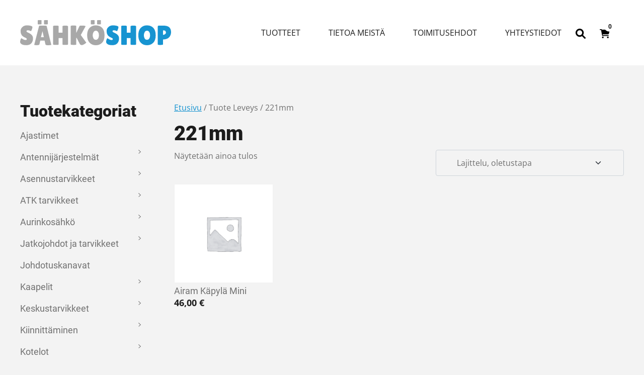

--- FILE ---
content_type: text/html; charset=UTF-8
request_url: https://sahkoshop.com/leveys/221mm/
body_size: 19354
content:
<!DOCTYPE html>
<html lang="fi">
<head>
	<meta charset="UTF-8">
	<meta name="viewport" content="width=device-width, initial-scale=1, shrink-to-fit=no">
	<link rel="profile" href="https://gmpg.org/xfn/11">
	<meta name='robots' content='index, follow, max-image-preview:large, max-snippet:-1, max-video-preview:-1' />

	<!-- This site is optimized with the Yoast SEO plugin v26.7 - https://yoast.com/wordpress/plugins/seo/ -->
	<title>221mm arkistot - SähköShop / HSK Sähkö Oy</title>
	<link rel="canonical" href="https://sahkoshop.com/leveys/221mm/" />
	<meta property="og:locale" content="fi_FI" />
	<meta property="og:type" content="article" />
	<meta property="og:title" content="221mm arkistot - SähköShop / HSK Sähkö Oy" />
	<meta property="og:url" content="https://sahkoshop.com/leveys/221mm/" />
	<meta property="og:site_name" content="SähköShop / HSK Sähkö Oy" />
	<meta name="twitter:card" content="summary_large_image" />
	<script type="application/ld+json" class="yoast-schema-graph">{"@context":"https://schema.org","@graph":[{"@type":"CollectionPage","@id":"https://sahkoshop.com/leveys/221mm/","url":"https://sahkoshop.com/leveys/221mm/","name":"221mm arkistot - SähköShop / HSK Sähkö Oy","isPartOf":{"@id":"https://sahkoshop.com/#website"},"breadcrumb":{"@id":"https://sahkoshop.com/leveys/221mm/#breadcrumb"},"inLanguage":"fi"},{"@type":"BreadcrumbList","@id":"https://sahkoshop.com/leveys/221mm/#breadcrumb","itemListElement":[{"@type":"ListItem","position":1,"name":"Etusivu","item":"https://sahkoshop.com/"},{"@type":"ListItem","position":2,"name":"221mm"}]},{"@type":"WebSite","@id":"https://sahkoshop.com/#website","url":"https://sahkoshop.com/","name":"SähköShop / HSK Sähkö Oy","description":"Ihan uusi WordPress-sivusto","potentialAction":[{"@type":"SearchAction","target":{"@type":"EntryPoint","urlTemplate":"https://sahkoshop.com/?s={search_term_string}"},"query-input":{"@type":"PropertyValueSpecification","valueRequired":true,"valueName":"search_term_string"}}],"inLanguage":"fi"}]}</script>
	<!-- / Yoast SEO plugin. -->


<link rel="alternate" type="application/rss+xml" title="SähköShop / HSK Sähkö Oy &raquo; syöte" href="https://sahkoshop.com/feed/" />
<link rel="alternate" type="application/rss+xml" title="SähköShop / HSK Sähkö Oy &raquo; kommenttien syöte" href="https://sahkoshop.com/comments/feed/" />
<link rel="alternate" type="application/rss+xml" title="Syöte: SähköShop / HSK Sähkö Oy &raquo; 221mm Leveys" href="https://sahkoshop.com/leveys/221mm/feed/" />
<style id='wp-img-auto-sizes-contain-inline-css'>
img:is([sizes=auto i],[sizes^="auto," i]){contain-intrinsic-size:3000px 1500px}
/*# sourceURL=wp-img-auto-sizes-contain-inline-css */
</style>

<style id='wp-emoji-styles-inline-css'>

	img.wp-smiley, img.emoji {
		display: inline !important;
		border: none !important;
		box-shadow: none !important;
		height: 1em !important;
		width: 1em !important;
		margin: 0 0.07em !important;
		vertical-align: -0.1em !important;
		background: none !important;
		padding: 0 !important;
	}
/*# sourceURL=wp-emoji-styles-inline-css */
</style>
<link rel='stylesheet' id='wp-block-library-css' href='https://sahkoshop.com/wp-includes/css/dist/block-library/style.min.css?ver=6.9' media='all' />
<style id='wp-block-heading-inline-css'>
h1:where(.wp-block-heading).has-background,h2:where(.wp-block-heading).has-background,h3:where(.wp-block-heading).has-background,h4:where(.wp-block-heading).has-background,h5:where(.wp-block-heading).has-background,h6:where(.wp-block-heading).has-background{padding:1.25em 2.375em}h1.has-text-align-left[style*=writing-mode]:where([style*=vertical-lr]),h1.has-text-align-right[style*=writing-mode]:where([style*=vertical-rl]),h2.has-text-align-left[style*=writing-mode]:where([style*=vertical-lr]),h2.has-text-align-right[style*=writing-mode]:where([style*=vertical-rl]),h3.has-text-align-left[style*=writing-mode]:where([style*=vertical-lr]),h3.has-text-align-right[style*=writing-mode]:where([style*=vertical-rl]),h4.has-text-align-left[style*=writing-mode]:where([style*=vertical-lr]),h4.has-text-align-right[style*=writing-mode]:where([style*=vertical-rl]),h5.has-text-align-left[style*=writing-mode]:where([style*=vertical-lr]),h5.has-text-align-right[style*=writing-mode]:where([style*=vertical-rl]),h6.has-text-align-left[style*=writing-mode]:where([style*=vertical-lr]),h6.has-text-align-right[style*=writing-mode]:where([style*=vertical-rl]){rotate:180deg}
/*# sourceURL=https://sahkoshop.com/wp-includes/blocks/heading/style.min.css */
</style>
<style id='wp-block-image-inline-css'>
.wp-block-image>a,.wp-block-image>figure>a{display:inline-block}.wp-block-image img{box-sizing:border-box;height:auto;max-width:100%;vertical-align:bottom}@media not (prefers-reduced-motion){.wp-block-image img.hide{visibility:hidden}.wp-block-image img.show{animation:show-content-image .4s}}.wp-block-image[style*=border-radius] img,.wp-block-image[style*=border-radius]>a{border-radius:inherit}.wp-block-image.has-custom-border img{box-sizing:border-box}.wp-block-image.aligncenter{text-align:center}.wp-block-image.alignfull>a,.wp-block-image.alignwide>a{width:100%}.wp-block-image.alignfull img,.wp-block-image.alignwide img{height:auto;width:100%}.wp-block-image .aligncenter,.wp-block-image .alignleft,.wp-block-image .alignright,.wp-block-image.aligncenter,.wp-block-image.alignleft,.wp-block-image.alignright{display:table}.wp-block-image .aligncenter>figcaption,.wp-block-image .alignleft>figcaption,.wp-block-image .alignright>figcaption,.wp-block-image.aligncenter>figcaption,.wp-block-image.alignleft>figcaption,.wp-block-image.alignright>figcaption{caption-side:bottom;display:table-caption}.wp-block-image .alignleft{float:left;margin:.5em 1em .5em 0}.wp-block-image .alignright{float:right;margin:.5em 0 .5em 1em}.wp-block-image .aligncenter{margin-left:auto;margin-right:auto}.wp-block-image :where(figcaption){margin-bottom:1em;margin-top:.5em}.wp-block-image.is-style-circle-mask img{border-radius:9999px}@supports ((-webkit-mask-image:none) or (mask-image:none)) or (-webkit-mask-image:none){.wp-block-image.is-style-circle-mask img{border-radius:0;-webkit-mask-image:url('data:image/svg+xml;utf8,<svg viewBox="0 0 100 100" xmlns="http://www.w3.org/2000/svg"><circle cx="50" cy="50" r="50"/></svg>');mask-image:url('data:image/svg+xml;utf8,<svg viewBox="0 0 100 100" xmlns="http://www.w3.org/2000/svg"><circle cx="50" cy="50" r="50"/></svg>');mask-mode:alpha;-webkit-mask-position:center;mask-position:center;-webkit-mask-repeat:no-repeat;mask-repeat:no-repeat;-webkit-mask-size:contain;mask-size:contain}}:root :where(.wp-block-image.is-style-rounded img,.wp-block-image .is-style-rounded img){border-radius:9999px}.wp-block-image figure{margin:0}.wp-lightbox-container{display:flex;flex-direction:column;position:relative}.wp-lightbox-container img{cursor:zoom-in}.wp-lightbox-container img:hover+button{opacity:1}.wp-lightbox-container button{align-items:center;backdrop-filter:blur(16px) saturate(180%);background-color:#5a5a5a40;border:none;border-radius:4px;cursor:zoom-in;display:flex;height:20px;justify-content:center;opacity:0;padding:0;position:absolute;right:16px;text-align:center;top:16px;width:20px;z-index:100}@media not (prefers-reduced-motion){.wp-lightbox-container button{transition:opacity .2s ease}}.wp-lightbox-container button:focus-visible{outline:3px auto #5a5a5a40;outline:3px auto -webkit-focus-ring-color;outline-offset:3px}.wp-lightbox-container button:hover{cursor:pointer;opacity:1}.wp-lightbox-container button:focus{opacity:1}.wp-lightbox-container button:focus,.wp-lightbox-container button:hover,.wp-lightbox-container button:not(:hover):not(:active):not(.has-background){background-color:#5a5a5a40;border:none}.wp-lightbox-overlay{box-sizing:border-box;cursor:zoom-out;height:100vh;left:0;overflow:hidden;position:fixed;top:0;visibility:hidden;width:100%;z-index:100000}.wp-lightbox-overlay .close-button{align-items:center;cursor:pointer;display:flex;justify-content:center;min-height:40px;min-width:40px;padding:0;position:absolute;right:calc(env(safe-area-inset-right) + 16px);top:calc(env(safe-area-inset-top) + 16px);z-index:5000000}.wp-lightbox-overlay .close-button:focus,.wp-lightbox-overlay .close-button:hover,.wp-lightbox-overlay .close-button:not(:hover):not(:active):not(.has-background){background:none;border:none}.wp-lightbox-overlay .lightbox-image-container{height:var(--wp--lightbox-container-height);left:50%;overflow:hidden;position:absolute;top:50%;transform:translate(-50%,-50%);transform-origin:top left;width:var(--wp--lightbox-container-width);z-index:9999999999}.wp-lightbox-overlay .wp-block-image{align-items:center;box-sizing:border-box;display:flex;height:100%;justify-content:center;margin:0;position:relative;transform-origin:0 0;width:100%;z-index:3000000}.wp-lightbox-overlay .wp-block-image img{height:var(--wp--lightbox-image-height);min-height:var(--wp--lightbox-image-height);min-width:var(--wp--lightbox-image-width);width:var(--wp--lightbox-image-width)}.wp-lightbox-overlay .wp-block-image figcaption{display:none}.wp-lightbox-overlay button{background:none;border:none}.wp-lightbox-overlay .scrim{background-color:#fff;height:100%;opacity:.9;position:absolute;width:100%;z-index:2000000}.wp-lightbox-overlay.active{visibility:visible}@media not (prefers-reduced-motion){.wp-lightbox-overlay.active{animation:turn-on-visibility .25s both}.wp-lightbox-overlay.active img{animation:turn-on-visibility .35s both}.wp-lightbox-overlay.show-closing-animation:not(.active){animation:turn-off-visibility .35s both}.wp-lightbox-overlay.show-closing-animation:not(.active) img{animation:turn-off-visibility .25s both}.wp-lightbox-overlay.zoom.active{animation:none;opacity:1;visibility:visible}.wp-lightbox-overlay.zoom.active .lightbox-image-container{animation:lightbox-zoom-in .4s}.wp-lightbox-overlay.zoom.active .lightbox-image-container img{animation:none}.wp-lightbox-overlay.zoom.active .scrim{animation:turn-on-visibility .4s forwards}.wp-lightbox-overlay.zoom.show-closing-animation:not(.active){animation:none}.wp-lightbox-overlay.zoom.show-closing-animation:not(.active) .lightbox-image-container{animation:lightbox-zoom-out .4s}.wp-lightbox-overlay.zoom.show-closing-animation:not(.active) .lightbox-image-container img{animation:none}.wp-lightbox-overlay.zoom.show-closing-animation:not(.active) .scrim{animation:turn-off-visibility .4s forwards}}@keyframes show-content-image{0%{visibility:hidden}99%{visibility:hidden}to{visibility:visible}}@keyframes turn-on-visibility{0%{opacity:0}to{opacity:1}}@keyframes turn-off-visibility{0%{opacity:1;visibility:visible}99%{opacity:0;visibility:visible}to{opacity:0;visibility:hidden}}@keyframes lightbox-zoom-in{0%{transform:translate(calc((-100vw + var(--wp--lightbox-scrollbar-width))/2 + var(--wp--lightbox-initial-left-position)),calc(-50vh + var(--wp--lightbox-initial-top-position))) scale(var(--wp--lightbox-scale))}to{transform:translate(-50%,-50%) scale(1)}}@keyframes lightbox-zoom-out{0%{transform:translate(-50%,-50%) scale(1);visibility:visible}99%{visibility:visible}to{transform:translate(calc((-100vw + var(--wp--lightbox-scrollbar-width))/2 + var(--wp--lightbox-initial-left-position)),calc(-50vh + var(--wp--lightbox-initial-top-position))) scale(var(--wp--lightbox-scale));visibility:hidden}}
/*# sourceURL=https://sahkoshop.com/wp-includes/blocks/image/style.min.css */
</style>
<style id='wp-block-columns-inline-css'>
.wp-block-columns{box-sizing:border-box;display:flex;flex-wrap:wrap!important}@media (min-width:782px){.wp-block-columns{flex-wrap:nowrap!important}}.wp-block-columns{align-items:normal!important}.wp-block-columns.are-vertically-aligned-top{align-items:flex-start}.wp-block-columns.are-vertically-aligned-center{align-items:center}.wp-block-columns.are-vertically-aligned-bottom{align-items:flex-end}@media (max-width:781px){.wp-block-columns:not(.is-not-stacked-on-mobile)>.wp-block-column{flex-basis:100%!important}}@media (min-width:782px){.wp-block-columns:not(.is-not-stacked-on-mobile)>.wp-block-column{flex-basis:0;flex-grow:1}.wp-block-columns:not(.is-not-stacked-on-mobile)>.wp-block-column[style*=flex-basis]{flex-grow:0}}.wp-block-columns.is-not-stacked-on-mobile{flex-wrap:nowrap!important}.wp-block-columns.is-not-stacked-on-mobile>.wp-block-column{flex-basis:0;flex-grow:1}.wp-block-columns.is-not-stacked-on-mobile>.wp-block-column[style*=flex-basis]{flex-grow:0}:where(.wp-block-columns){margin-bottom:1.75em}:where(.wp-block-columns.has-background){padding:1.25em 2.375em}.wp-block-column{flex-grow:1;min-width:0;overflow-wrap:break-word;word-break:break-word}.wp-block-column.is-vertically-aligned-top{align-self:flex-start}.wp-block-column.is-vertically-aligned-center{align-self:center}.wp-block-column.is-vertically-aligned-bottom{align-self:flex-end}.wp-block-column.is-vertically-aligned-stretch{align-self:stretch}.wp-block-column.is-vertically-aligned-bottom,.wp-block-column.is-vertically-aligned-center,.wp-block-column.is-vertically-aligned-top{width:100%}
/*# sourceURL=https://sahkoshop.com/wp-includes/blocks/columns/style.min.css */
</style>
<style id='wp-block-paragraph-inline-css'>
.is-small-text{font-size:.875em}.is-regular-text{font-size:1em}.is-large-text{font-size:2.25em}.is-larger-text{font-size:3em}.has-drop-cap:not(:focus):first-letter{float:left;font-size:8.4em;font-style:normal;font-weight:100;line-height:.68;margin:.05em .1em 0 0;text-transform:uppercase}body.rtl .has-drop-cap:not(:focus):first-letter{float:none;margin-left:.1em}p.has-drop-cap.has-background{overflow:hidden}:root :where(p.has-background){padding:1.25em 2.375em}:where(p.has-text-color:not(.has-link-color)) a{color:inherit}p.has-text-align-left[style*="writing-mode:vertical-lr"],p.has-text-align-right[style*="writing-mode:vertical-rl"]{rotate:180deg}
/*# sourceURL=https://sahkoshop.com/wp-includes/blocks/paragraph/style.min.css */
</style>
<link rel='stylesheet' id='wc-blocks-style-css' href='https://sahkoshop.com/wp-content/plugins/woocommerce/assets/client/blocks/wc-blocks.css?ver=wc-10.4.3' media='all' />
<style id='global-styles-inline-css'>
:root{--wp--preset--aspect-ratio--square: 1;--wp--preset--aspect-ratio--4-3: 4/3;--wp--preset--aspect-ratio--3-4: 3/4;--wp--preset--aspect-ratio--3-2: 3/2;--wp--preset--aspect-ratio--2-3: 2/3;--wp--preset--aspect-ratio--16-9: 16/9;--wp--preset--aspect-ratio--9-16: 9/16;--wp--preset--color--black: #000000;--wp--preset--color--cyan-bluish-gray: #abb8c3;--wp--preset--color--white: #ffffff;--wp--preset--color--pale-pink: #f78da7;--wp--preset--color--vivid-red: #cf2e2e;--wp--preset--color--luminous-vivid-orange: #ff6900;--wp--preset--color--luminous-vivid-amber: #fcb900;--wp--preset--color--light-green-cyan: #7bdcb5;--wp--preset--color--vivid-green-cyan: #00d084;--wp--preset--color--pale-cyan-blue: #8ed1fc;--wp--preset--color--vivid-cyan-blue: #0693e3;--wp--preset--color--vivid-purple: #9b51e0;--wp--preset--color--blue: #1794d1;--wp--preset--color--gray: #707070;--wp--preset--color--gray-dark: #1c1c1c;--wp--preset--gradient--vivid-cyan-blue-to-vivid-purple: linear-gradient(135deg,rgb(6,147,227) 0%,rgb(155,81,224) 100%);--wp--preset--gradient--light-green-cyan-to-vivid-green-cyan: linear-gradient(135deg,rgb(122,220,180) 0%,rgb(0,208,130) 100%);--wp--preset--gradient--luminous-vivid-amber-to-luminous-vivid-orange: linear-gradient(135deg,rgb(252,185,0) 0%,rgb(255,105,0) 100%);--wp--preset--gradient--luminous-vivid-orange-to-vivid-red: linear-gradient(135deg,rgb(255,105,0) 0%,rgb(207,46,46) 100%);--wp--preset--gradient--very-light-gray-to-cyan-bluish-gray: linear-gradient(135deg,rgb(238,238,238) 0%,rgb(169,184,195) 100%);--wp--preset--gradient--cool-to-warm-spectrum: linear-gradient(135deg,rgb(74,234,220) 0%,rgb(151,120,209) 20%,rgb(207,42,186) 40%,rgb(238,44,130) 60%,rgb(251,105,98) 80%,rgb(254,248,76) 100%);--wp--preset--gradient--blush-light-purple: linear-gradient(135deg,rgb(255,206,236) 0%,rgb(152,150,240) 100%);--wp--preset--gradient--blush-bordeaux: linear-gradient(135deg,rgb(254,205,165) 0%,rgb(254,45,45) 50%,rgb(107,0,62) 100%);--wp--preset--gradient--luminous-dusk: linear-gradient(135deg,rgb(255,203,112) 0%,rgb(199,81,192) 50%,rgb(65,88,208) 100%);--wp--preset--gradient--pale-ocean: linear-gradient(135deg,rgb(255,245,203) 0%,rgb(182,227,212) 50%,rgb(51,167,181) 100%);--wp--preset--gradient--electric-grass: linear-gradient(135deg,rgb(202,248,128) 0%,rgb(113,206,126) 100%);--wp--preset--gradient--midnight: linear-gradient(135deg,rgb(2,3,129) 0%,rgb(40,116,252) 100%);--wp--preset--font-size--small: 13px;--wp--preset--font-size--medium: 20px;--wp--preset--font-size--large: 36px;--wp--preset--font-size--x-large: 42px;--wp--preset--spacing--20: 0.44rem;--wp--preset--spacing--30: 0.67rem;--wp--preset--spacing--40: 1rem;--wp--preset--spacing--50: 1.5rem;--wp--preset--spacing--60: 2.25rem;--wp--preset--spacing--70: 3.38rem;--wp--preset--spacing--80: 5.06rem;--wp--preset--shadow--natural: 6px 6px 9px rgba(0, 0, 0, 0.2);--wp--preset--shadow--deep: 12px 12px 50px rgba(0, 0, 0, 0.4);--wp--preset--shadow--sharp: 6px 6px 0px rgba(0, 0, 0, 0.2);--wp--preset--shadow--outlined: 6px 6px 0px -3px rgb(255, 255, 255), 6px 6px rgb(0, 0, 0);--wp--preset--shadow--crisp: 6px 6px 0px rgb(0, 0, 0);}:root { --wp--style--global--content-size: 1200px;--wp--style--global--wide-size: 1200px; }:where(body) { margin: 0; }.wp-site-blocks > .alignleft { float: left; margin-right: 2em; }.wp-site-blocks > .alignright { float: right; margin-left: 2em; }.wp-site-blocks > .aligncenter { justify-content: center; margin-left: auto; margin-right: auto; }:where(.is-layout-flex){gap: 0.5em;}:where(.is-layout-grid){gap: 0.5em;}.is-layout-flow > .alignleft{float: left;margin-inline-start: 0;margin-inline-end: 2em;}.is-layout-flow > .alignright{float: right;margin-inline-start: 2em;margin-inline-end: 0;}.is-layout-flow > .aligncenter{margin-left: auto !important;margin-right: auto !important;}.is-layout-constrained > .alignleft{float: left;margin-inline-start: 0;margin-inline-end: 2em;}.is-layout-constrained > .alignright{float: right;margin-inline-start: 2em;margin-inline-end: 0;}.is-layout-constrained > .aligncenter{margin-left: auto !important;margin-right: auto !important;}.is-layout-constrained > :where(:not(.alignleft):not(.alignright):not(.alignfull)){max-width: var(--wp--style--global--content-size);margin-left: auto !important;margin-right: auto !important;}.is-layout-constrained > .alignwide{max-width: var(--wp--style--global--wide-size);}body .is-layout-flex{display: flex;}.is-layout-flex{flex-wrap: wrap;align-items: center;}.is-layout-flex > :is(*, div){margin: 0;}body .is-layout-grid{display: grid;}.is-layout-grid > :is(*, div){margin: 0;}body{padding-top: 0px;padding-right: 0px;padding-bottom: 0px;padding-left: 0px;}a:where(:not(.wp-element-button)){text-decoration: underline;}:root :where(.wp-element-button, .wp-block-button__link){background-color: #32373c;border-width: 0;color: #fff;font-family: inherit;font-size: inherit;font-style: inherit;font-weight: inherit;letter-spacing: inherit;line-height: inherit;padding-top: calc(0.667em + 2px);padding-right: calc(1.333em + 2px);padding-bottom: calc(0.667em + 2px);padding-left: calc(1.333em + 2px);text-decoration: none;text-transform: inherit;}.has-black-color{color: var(--wp--preset--color--black) !important;}.has-cyan-bluish-gray-color{color: var(--wp--preset--color--cyan-bluish-gray) !important;}.has-white-color{color: var(--wp--preset--color--white) !important;}.has-pale-pink-color{color: var(--wp--preset--color--pale-pink) !important;}.has-vivid-red-color{color: var(--wp--preset--color--vivid-red) !important;}.has-luminous-vivid-orange-color{color: var(--wp--preset--color--luminous-vivid-orange) !important;}.has-luminous-vivid-amber-color{color: var(--wp--preset--color--luminous-vivid-amber) !important;}.has-light-green-cyan-color{color: var(--wp--preset--color--light-green-cyan) !important;}.has-vivid-green-cyan-color{color: var(--wp--preset--color--vivid-green-cyan) !important;}.has-pale-cyan-blue-color{color: var(--wp--preset--color--pale-cyan-blue) !important;}.has-vivid-cyan-blue-color{color: var(--wp--preset--color--vivid-cyan-blue) !important;}.has-vivid-purple-color{color: var(--wp--preset--color--vivid-purple) !important;}.has-blue-color{color: var(--wp--preset--color--blue) !important;}.has-gray-color{color: var(--wp--preset--color--gray) !important;}.has-gray-dark-color{color: var(--wp--preset--color--gray-dark) !important;}.has-black-background-color{background-color: var(--wp--preset--color--black) !important;}.has-cyan-bluish-gray-background-color{background-color: var(--wp--preset--color--cyan-bluish-gray) !important;}.has-white-background-color{background-color: var(--wp--preset--color--white) !important;}.has-pale-pink-background-color{background-color: var(--wp--preset--color--pale-pink) !important;}.has-vivid-red-background-color{background-color: var(--wp--preset--color--vivid-red) !important;}.has-luminous-vivid-orange-background-color{background-color: var(--wp--preset--color--luminous-vivid-orange) !important;}.has-luminous-vivid-amber-background-color{background-color: var(--wp--preset--color--luminous-vivid-amber) !important;}.has-light-green-cyan-background-color{background-color: var(--wp--preset--color--light-green-cyan) !important;}.has-vivid-green-cyan-background-color{background-color: var(--wp--preset--color--vivid-green-cyan) !important;}.has-pale-cyan-blue-background-color{background-color: var(--wp--preset--color--pale-cyan-blue) !important;}.has-vivid-cyan-blue-background-color{background-color: var(--wp--preset--color--vivid-cyan-blue) !important;}.has-vivid-purple-background-color{background-color: var(--wp--preset--color--vivid-purple) !important;}.has-blue-background-color{background-color: var(--wp--preset--color--blue) !important;}.has-gray-background-color{background-color: var(--wp--preset--color--gray) !important;}.has-gray-dark-background-color{background-color: var(--wp--preset--color--gray-dark) !important;}.has-black-border-color{border-color: var(--wp--preset--color--black) !important;}.has-cyan-bluish-gray-border-color{border-color: var(--wp--preset--color--cyan-bluish-gray) !important;}.has-white-border-color{border-color: var(--wp--preset--color--white) !important;}.has-pale-pink-border-color{border-color: var(--wp--preset--color--pale-pink) !important;}.has-vivid-red-border-color{border-color: var(--wp--preset--color--vivid-red) !important;}.has-luminous-vivid-orange-border-color{border-color: var(--wp--preset--color--luminous-vivid-orange) !important;}.has-luminous-vivid-amber-border-color{border-color: var(--wp--preset--color--luminous-vivid-amber) !important;}.has-light-green-cyan-border-color{border-color: var(--wp--preset--color--light-green-cyan) !important;}.has-vivid-green-cyan-border-color{border-color: var(--wp--preset--color--vivid-green-cyan) !important;}.has-pale-cyan-blue-border-color{border-color: var(--wp--preset--color--pale-cyan-blue) !important;}.has-vivid-cyan-blue-border-color{border-color: var(--wp--preset--color--vivid-cyan-blue) !important;}.has-vivid-purple-border-color{border-color: var(--wp--preset--color--vivid-purple) !important;}.has-blue-border-color{border-color: var(--wp--preset--color--blue) !important;}.has-gray-border-color{border-color: var(--wp--preset--color--gray) !important;}.has-gray-dark-border-color{border-color: var(--wp--preset--color--gray-dark) !important;}.has-vivid-cyan-blue-to-vivid-purple-gradient-background{background: var(--wp--preset--gradient--vivid-cyan-blue-to-vivid-purple) !important;}.has-light-green-cyan-to-vivid-green-cyan-gradient-background{background: var(--wp--preset--gradient--light-green-cyan-to-vivid-green-cyan) !important;}.has-luminous-vivid-amber-to-luminous-vivid-orange-gradient-background{background: var(--wp--preset--gradient--luminous-vivid-amber-to-luminous-vivid-orange) !important;}.has-luminous-vivid-orange-to-vivid-red-gradient-background{background: var(--wp--preset--gradient--luminous-vivid-orange-to-vivid-red) !important;}.has-very-light-gray-to-cyan-bluish-gray-gradient-background{background: var(--wp--preset--gradient--very-light-gray-to-cyan-bluish-gray) !important;}.has-cool-to-warm-spectrum-gradient-background{background: var(--wp--preset--gradient--cool-to-warm-spectrum) !important;}.has-blush-light-purple-gradient-background{background: var(--wp--preset--gradient--blush-light-purple) !important;}.has-blush-bordeaux-gradient-background{background: var(--wp--preset--gradient--blush-bordeaux) !important;}.has-luminous-dusk-gradient-background{background: var(--wp--preset--gradient--luminous-dusk) !important;}.has-pale-ocean-gradient-background{background: var(--wp--preset--gradient--pale-ocean) !important;}.has-electric-grass-gradient-background{background: var(--wp--preset--gradient--electric-grass) !important;}.has-midnight-gradient-background{background: var(--wp--preset--gradient--midnight) !important;}.has-small-font-size{font-size: var(--wp--preset--font-size--small) !important;}.has-medium-font-size{font-size: var(--wp--preset--font-size--medium) !important;}.has-large-font-size{font-size: var(--wp--preset--font-size--large) !important;}.has-x-large-font-size{font-size: var(--wp--preset--font-size--x-large) !important;}
:where(.wp-block-columns.is-layout-flex){gap: 2em;}:where(.wp-block-columns.is-layout-grid){gap: 2em;}
/*# sourceURL=global-styles-inline-css */
</style>
<style id='core-block-supports-inline-css'>
.wp-container-core-columns-is-layout-9d6595d7{flex-wrap:nowrap;}
/*# sourceURL=core-block-supports-inline-css */
</style>

<link rel='stylesheet' id='wct-css-css' href='https://sahkoshop.com/wp-content/plugins/woocommerce-category-tree-master/css/woocommerce-category-tree.css?ver=6.9' media='all' />
<link rel='stylesheet' id='woocommerce-layout-css' href='https://sahkoshop.com/wp-content/plugins/woocommerce/assets/css/woocommerce-layout.css?ver=10.4.3' media='all' />
<link rel='stylesheet' id='woocommerce-smallscreen-css' href='https://sahkoshop.com/wp-content/plugins/woocommerce/assets/css/woocommerce-smallscreen.css?ver=10.4.3' media='only screen and (max-width: 768px)' />
<link rel='stylesheet' id='woocommerce-general-css' href='https://sahkoshop.com/wp-content/plugins/woocommerce/assets/css/woocommerce.css?ver=10.4.3' media='all' />
<style id='woocommerce-inline-inline-css'>
.woocommerce form .form-row .required { visibility: visible; }
/*# sourceURL=woocommerce-inline-inline-css */
</style>
<link rel='stylesheet' id='dashicons-css' href='https://sahkoshop.com/wp-includes/css/dashicons.min.css?ver=6.9' media='all' />
<link rel='stylesheet' id='dgwt-wcas-style-css' href='https://sahkoshop.com/wp-content/plugins/ajax-search-for-woocommerce/assets/css/style.min.css?ver=1.32.2' media='all' />
<link rel='stylesheet' id='woo_conditional_shipping_css-css' href='https://sahkoshop.com/wp-content/plugins/woo-conditional-shipping-pro/includes/frontend/../../frontend/css/woo-conditional-shipping.css?ver=2.7.9.pro' media='all' />
<link rel='stylesheet' id='child-understrap-styles-css' href='https://sahkoshop.com/wp-content/themes/understrap-child/css/child-theme.min.css?ver=1.1.0' media='all' />
<script src="https://sahkoshop.com/wp-includes/js/jquery/jquery.min.js?ver=3.7.1" id="jquery-core-js"></script>
<script src="https://sahkoshop.com/wp-includes/js/jquery/jquery-migrate.min.js?ver=3.4.1" id="jquery-migrate-js"></script>
<script src="https://sahkoshop.com/wp-content/plugins/woocommerce/assets/js/jquery-blockui/jquery.blockUI.min.js?ver=2.7.0-wc.10.4.3" id="wc-jquery-blockui-js" defer data-wp-strategy="defer"></script>
<script id="wc-add-to-cart-js-extra">
var wc_add_to_cart_params = {"ajax_url":"/wp-admin/admin-ajax.php","wc_ajax_url":"/?wc-ajax=%%endpoint%%","i18n_view_cart":"N\u00e4yt\u00e4 ostoskori","cart_url":"https://sahkoshop.com/ostoskori/","is_cart":"","cart_redirect_after_add":"no"};
//# sourceURL=wc-add-to-cart-js-extra
</script>
<script src="https://sahkoshop.com/wp-content/plugins/woocommerce/assets/js/frontend/add-to-cart.min.js?ver=10.4.3" id="wc-add-to-cart-js" defer data-wp-strategy="defer"></script>
<script src="https://sahkoshop.com/wp-content/plugins/woocommerce/assets/js/js-cookie/js.cookie.min.js?ver=2.1.4-wc.10.4.3" id="wc-js-cookie-js" defer data-wp-strategy="defer"></script>
<script id="woocommerce-js-extra">
var woocommerce_params = {"ajax_url":"/wp-admin/admin-ajax.php","wc_ajax_url":"/?wc-ajax=%%endpoint%%","i18n_password_show":"N\u00e4yt\u00e4 salasana","i18n_password_hide":"Piilota salasana"};
//# sourceURL=woocommerce-js-extra
</script>
<script src="https://sahkoshop.com/wp-content/plugins/woocommerce/assets/js/frontend/woocommerce.min.js?ver=10.4.3" id="woocommerce-js" defer data-wp-strategy="defer"></script>
<script src="https://sahkoshop.com/wp-content/plugins/woocommerce/assets/js/jquery-cookie/jquery.cookie.min.js?ver=1.4.1-wc.10.4.3" id="wc-jquery-cookie-js" data-wp-strategy="defer"></script>
<script src="https://sahkoshop.com/wp-content/plugins/woo-conditional-shipping-pro/includes/frontend/../../frontend/js/woo-conditional-shipping.js?ver=2.7.9.pro" id="woo-conditional-shipping-js-js"></script>
<link rel="https://api.w.org/" href="https://sahkoshop.com/wp-json/" /><link rel="EditURI" type="application/rsd+xml" title="RSD" href="https://sahkoshop.com/xmlrpc.php?rsd" />
<meta name="generator" content="WordPress 6.9" />
<meta name="generator" content="WooCommerce 10.4.3" />
            <style type="text/css">
                .paytrail-provider-group {
                    background-color: #ebebeb !important;
                    color: #515151 !important;
                }
                .paytrail-provider-group.selected {
                    background-color: #33798d !important;
                    color: #ffffff !important;
                }
                .paytrail-provider-group.selected div {
                    color: #ffffff !important;
                }
                .paytrail-provider-group:hover {
                    background-color: #d0d0d0 !important;
                    color: #515151 !important;
                }
                .paytrail-provider-group.selected:hover {
                    background-color: #33798d !important;
                    color: #ffffff !important;
                }
                .woocommerce-checkout #payment .paytrail-woocommerce-payment-fields--list-item--input:checked+.paytrail-woocommerce-payment-fields--list-item--wrapper, .woocommerce-checkout #payment .paytrail-woocommerce-payment-fields--list-item:hover .paytrail-woocommerce-payment-fields--list-item--wrapper {
                    border: 2px solid #33798d !important;
                }
                .woocommerce-checkout #payment ul.payment_methods li.paytrail-woocommerce-payment-fields--list-item .paytrail-woocommerce-payment-fields--list-item--wrapper:hover {
                    border: 2px solid #5399ad !important;
                }
            </style>
        		<style>
			.dgwt-wcas-ico-magnifier,.dgwt-wcas-ico-magnifier-handler{max-width:20px}.dgwt-wcas-search-wrapp{max-width:600px}		</style>
		<meta name="mobile-web-app-capable" content="yes">
<meta name="apple-mobile-web-app-capable" content="yes">
<meta name="apple-mobile-web-app-title" content="SähköShop / HSK Sähkö Oy - Ihan uusi WordPress-sivusto">
	<noscript><style>.woocommerce-product-gallery{ opacity: 1 !important; }</style></noscript>
	<link rel="icon" href="https://sahkoshop.com/wp-content/uploads/2023/03/cropped-favicon2-32x32.jpg" sizes="32x32" />
<link rel="icon" href="https://sahkoshop.com/wp-content/uploads/2023/03/cropped-favicon2-192x192.jpg" sizes="192x192" />
<link rel="apple-touch-icon" href="https://sahkoshop.com/wp-content/uploads/2023/03/cropped-favicon2-180x180.jpg" />
<meta name="msapplication-TileImage" content="https://sahkoshop.com/wp-content/uploads/2023/03/cropped-favicon2-270x270.jpg" />
		<style id="wp-custom-css">
			#menu-item-33 {
	width: 20px;
}
.wct-category a {
	margin: 0;
	padding: 8px 0;
}
.wct-sub-categories, .wct-sub-sub-categories {
	transform: unset;
}

.woocommerce div.product form.cart .variations tr,
.woocommerce div.product form.cart .variations td {
	display:  block;
}
.woocommerce div.product form.cart .variations .value label {
	font-weight: 400;
	padding-left: 5px;
}

.wc-block-grid__product-title,
.wc-block-grid__product .wc-block-grid__product-price {
	text-align: left;
}
.wc-block-grid__product .wc-block-grid__product-price {
	color: #1C1C1C;
	font-weight: bold;
	font-size: 1.125rem;
}
.wc-block-grid__product-link {
	text-decoration: none !important;
}
.wc-block-grid__product-title {
	color: #707070;
	font-size: 1.125rem;
}
@media (min-width: 992px) {
	.wc-block-grid__products .wc-block-grid__product-image img {
	min-height: 280px;
	max-height: 280px;
	width: 100%;
}
	.wc-block-grid__products {
				/* background-clip: padding-box; */
			display: flex;
			/* flex-wrap: wrap; */
			margin: 0;
			padding: 0;
			gap: 32px;
	}
	.wc-block-grid.has-4-columns .wc-block-grid__product {
			flex: 0 0 auto;
			width: 23%;
			border: 0;
	}
	}		</style>
		</head>

<body data-rsssl=1 class="archive tax-pa_leveys term-221mm term-1079 wp-embed-responsive wp-theme-understrap wp-child-theme-understrap-child theme-understrap woocommerce woocommerce-page woocommerce-no-js hfeed understrap-has-sidebar" itemscope itemtype="http://schema.org/WebSite">
<div class="site" id="page">

	<!-- ******************* The Navbar Area ******************* -->
	<header id="wrapper-navbar">

		<a class="skip-link visually-hidden-focusable" href="#content">
			Siirry sisältöön		</a>

		
<nav id="main-nav" class="navbar navbar-expand-md navbar-light bg-white" aria-labelledby="main-nav-label">

	<h2 id="main-nav-label" class="screen-reader-text">
		Päävalikko	</h2>


	<div class="container">

		<!-- Your site title as branding in the menu -->
		
			
				<a class="navbar-brand" rel="home" href="https://sahkoshop.com/" itemprop="url">
					<svg xmlns="http://www.w3.org/2000/svg" width="300" height="49.566" viewBox="0 0 300 49.566">
						<g transform="translate(-91.016 -218.372)">
							<path d="M93.57,265.027a29.674,29.674,0,0,0,3.56,2.228,9.918,9.918,0,0,0,4.837,1.413q2.31,0,2.31-1.794a1.939,1.939,0,0,0-.652-1.44,9.516,9.516,0,0,0-2.391-1.44q-1.74-.816-2.609-1.277a20.067,20.067,0,0,1-2.31-1.522,9.018,9.018,0,0,1-2.2-2.2,13.4,13.4,0,0,1-2.174-7.881,10.562,10.562,0,0,1,3.56-8.071,13.194,13.194,0,0,1,9.321-3.288,29.335,29.335,0,0,1,7.228.842q3.314.843,3.424,2.2v.326a13.3,13.3,0,0,1-1.2,4.81,10.335,10.335,0,0,1-1.685,3.234,13.871,13.871,0,0,0-6.223-1.794q-2.744,0-2.744,1.957,0,1.195,2.011,2.119.435.217,1.25.6t1.876.9a22.541,22.541,0,0,1,2.283,1.3,19.826,19.826,0,0,1,2.636,2.092,9.4,9.4,0,0,1,2.881,7.174,13.986,13.986,0,0,1-3.207,9.511q-3.207,3.7-9.891,3.8a29.349,29.349,0,0,1-5.9-.543,10.609,10.609,0,0,1-4.593-2.12,4.739,4.739,0,0,1-1.956-3.8,12.668,12.668,0,0,1,.815-4.43A6.562,6.562,0,0,1,93.57,265.027Z" transform="translate(0 -11.003)" fill="#a8a8a8" />
							<path d="M176.228,267.938q-4.728,0-5.109-1.522l-1.739-7.555h-8.641l-1.631,7.283q-.326,1.685-5.218,1.685a18.139,18.139,0,0,1-3.858-.3q-1.251-.3-1.251-.463l9.675-37.337q0-.435,7.446-.434t7.445.434l9.348,37.392q0,.38-2.5.6T176.228,267.938Zm-12.881-41.522q0,.326-3.777.326t-3.777-.272v-7.609q0-.489,3.777-.489t3.777.271Zm-1.25,25.544H167.8l-2.445-11.25h-.326Zm13.75-25.544q0,.326-3.777.326t-3.777-.272v-7.609q0-.489,3.777-.489t3.777.271Z" transform="translate(-29.724 0)" fill="#a8a8a8" />
							<path d="M255.708,277.824q0,.926-5.489.924t-5.489-.924v-12.5h-7.608v12.5q0,.926-5.489.924t-5.489-.924V241.792q0-1.142,5.489-1.142t5.489,1.142v12.772h7.608V241.9q0-.76,2.718-1.086,1.413-.108,2.772-.109l2.772.109q2.717.326,2.717,1.086Z" transform="translate(-69.53 -11.463)" fill="#a8a8a8" />
							<path d="M309.111,277.815q0,.814-5.109.815l-3.043-.163q-2.718-.216-2.718-.761V241.238q0-.924,5.435-.924t5.435.924v13.913l6.63-13.913q.38-.761,4.348-.761,7.227,0,7.608,1.25a.482.482,0,0,1-.054.217l-9.457,17.066,10.978,15.164a4.78,4.78,0,0,1-1.033.924,18.822,18.822,0,0,1-5.87,3.424,5.957,5.957,0,0,1-2.065.38l-1.3-.108a4.213,4.213,0,0,1-2.717-2.229l-6.2-11.847h-.869Z" transform="translate(-106.628 -11.29)" fill="#a8a8a8" />
							<path d="M382.669,267.829a16.5,16.5,0,0,1-12.446-5q-4.81-5-4.81-14.593t4.864-14.538a16.84,16.84,0,0,1,12.554-4.946q7.691,0,12.42,4.864t4.727,14.728q0,9.865-4.837,14.674A16.932,16.932,0,0,1,382.669,267.829ZM380.2,226.415q0,.326-3.777.326t-3.777-.272v-7.609q0-.489,3.777-.489t3.777.271Zm2.5,12.772a5.274,5.274,0,0,0-4.375,2.391,13.763,13.763,0,0,0-.081,13.343,5.23,5.23,0,0,0,4.43,2.31,5.283,5.283,0,0,0,4.456-2.337,11.175,11.175,0,0,0,1.713-6.685q0-4.348-1.768-6.685A5.305,5.305,0,0,0,382.7,239.187Zm10-12.772q0,.326-3.777.326t-3.777-.272v-7.609q0-.489,3.777-.489t3.777.271Z" transform="translate(-141.191 0)" fill="#a8a8a8" />
							<path d="M445.776,265.027a29.758,29.758,0,0,0,3.56,2.228,9.918,9.918,0,0,0,4.837,1.413q2.309,0,2.31-1.794a1.941,1.941,0,0,0-.652-1.44,9.522,9.522,0,0,0-2.392-1.44q-1.74-.816-2.609-1.277a20.118,20.118,0,0,1-2.31-1.522,9.019,9.019,0,0,1-2.2-2.2,13.4,13.4,0,0,1-2.174-7.881,10.559,10.559,0,0,1,3.56-8.071,13.191,13.191,0,0,1,9.321-3.288,29.333,29.333,0,0,1,7.228.842q3.314.843,3.424,2.2v.326a13.292,13.292,0,0,1-1.2,4.81,10.307,10.307,0,0,1-1.685,3.234,13.869,13.869,0,0,0-6.222-1.794q-2.745,0-2.745,1.957,0,1.195,2.011,2.119.434.217,1.25.6t1.875.9a22.49,22.49,0,0,1,2.283,1.3,19.762,19.762,0,0,1,2.636,2.092,9.4,9.4,0,0,1,2.881,7.174,13.989,13.989,0,0,1-3.207,9.511q-3.208,3.7-9.891,3.8a29.362,29.362,0,0,1-5.9-.543,10.606,10.606,0,0,1-4.592-2.12,4.738,4.738,0,0,1-1.956-3.8,12.679,12.679,0,0,1,.815-4.43A6.566,6.566,0,0,1,445.776,265.027Z" transform="translate(-181.228 -11.003)" fill="#1794d1" />
							<path d="M534.585,277.824q0,.926-5.489.924t-5.489-.924v-12.5H516v12.5q0,.926-5.49.924t-5.489-.924V241.792q0-1.142,5.489-1.142t5.49,1.142v12.772h7.608V241.9q0-.76,2.717-1.086,1.413-.108,2.772-.109l2.771.109q2.717.326,2.717,1.086Z" transform="translate(-213.026 -11.463)" fill="#1794d1" />
							<path d="M592.134,278.831a16.5,16.5,0,0,1-12.445-5q-4.81-5-4.81-14.593t4.864-14.538a16.839,16.839,0,0,1,12.555-4.946q7.689,0,12.418,4.864t4.728,14.728q0,9.865-4.837,14.674A16.932,16.932,0,0,1,592.134,278.831Zm.027-28.641a5.273,5.273,0,0,0-4.375,2.391,13.759,13.759,0,0,0-.082,13.343,5.23,5.23,0,0,0,4.429,2.31,5.284,5.284,0,0,0,4.456-2.337,11.171,11.171,0,0,0,1.713-6.685q0-4.348-1.767-6.685A5.308,5.308,0,0,0,592.161,250.19Z" transform="translate(-248.972 -11.003)" fill="#1794d1" />
							<path d="M659.536,278.915q-4.946,0-4.946-1.087V242.611q0-1.847,1.685-1.848h9.565q8.043,0,11.6,3.315T681,253.7a15.262,15.262,0,0,1-3.369,9.565,11.449,11.449,0,0,1-4.945,3.479,20.411,20.411,0,0,1-7.609,1.3v9.728q0,.652-2.038.9A30.14,30.14,0,0,1,659.536,278.915Zm5.543-28.7v8.587h.707a4.57,4.57,0,0,0,3.206-1.2,4.044,4.044,0,0,0-2.772-7.391Z" transform="translate(-289.987 -11.521)" fill="#1794d1" />
						</g>
					</svg></a>

			
				<!-- end custom logo -->

		<button class="navbar-toggler" type="button" data-bs-toggle="collapse" data-bs-target="#navbarNavDropdown" aria-controls="navbarNavDropdown" aria-expanded="false" aria-label="Avaa/sulje valikko">
			<span class="navbar-toggler-icon"></span>
		</button>

		<!-- The WordPress Menu goes here -->
		<div id="navbarNavDropdown" class="collapse navbar-collapse"><ul id="main-menu" class="navbar-nav ms-auto"><li itemscope="itemscope" itemtype="https://www.schema.org/SiteNavigationElement" id="menu-item-31" class="menu-item menu-item-type-post_type menu-item-object-page menu-item-31 nav-item"><a title="Tuotteet" href="https://sahkoshop.com/kauppa/" class="nav-link">Tuotteet</a></li>
<li itemscope="itemscope" itemtype="https://www.schema.org/SiteNavigationElement" id="menu-item-30" class="menu-item menu-item-type-post_type menu-item-object-page menu-item-30 nav-item"><a title="Tietoa meistä" href="https://sahkoshop.com/tietoa-meista/" class="nav-link">Tietoa meistä</a></li>
<li itemscope="itemscope" itemtype="https://www.schema.org/SiteNavigationElement" id="menu-item-32" class="menu-item menu-item-type-post_type menu-item-object-page menu-item-32 nav-item"><a title="Toimitusehdot" href="https://sahkoshop.com/toimitusehdot/" class="nav-link">Toimitusehdot</a></li>
<li itemscope="itemscope" itemtype="https://www.schema.org/SiteNavigationElement" id="menu-item-29" class="menu-item menu-item-type-post_type menu-item-object-page menu-item-29 nav-item"><a title="Yhteystiedot" href="https://sahkoshop.com/yhteystiedot/" class="nav-link">Yhteystiedot</a></li>
<li itemscope="itemscope" itemtype="https://www.schema.org/SiteNavigationElement" id="menu-item-33" class="align-self-center menu-item menu-item-type-custom menu-item-object-custom menu-item-33 nav-item"><div  class="dgwt-wcas-search-wrapp dgwt-wcas-no-submit woocommerce dgwt-wcas-style-solaris js-dgwt-wcas-layout-icon-flexible-inv dgwt-wcas-layout-icon-flexible-inv js-dgwt-wcas-mobile-overlay-enabled">
							<svg class="dgwt-wcas-loader-circular dgwt-wcas-icon-preloader" viewBox="25 25 50 50">
					<circle class="dgwt-wcas-loader-circular-path" cx="50" cy="50" r="20" fill="none"
						 stroke-miterlimit="10"/>
				</svg>
						<a href="#"  class="dgwt-wcas-search-icon js-dgwt-wcas-search-icon-handler" aria-label="Open search bar"><svg xmlns="http://www.w3.org/2000/svg" width="20" height="20.002" viewBox="0 0 20 20.002" class="dgwt-wcas-ico-magnifier-handler">
    <path id="magnifying-glass-solid" d="M19.544,17.332l-4.676-4.676a8.125,8.125,0,1,0-2.21,2.213l4.676,4.676a1.564,1.564,0,0,0,2.21-2.213ZM3.091,8.125a5,5,0,1,1,5,5A5.006,5.006,0,0,1,3.091,8.125Z" transform="translate(-0.001 0)"/>
  </svg></a>
		<div class="dgwt-wcas-search-icon-arrow"></div>
		<form class="dgwt-wcas-search-form" role="search" action="https://sahkoshop.com/" method="get">
		<div class="dgwt-wcas-sf-wrapp">
			<svg xmlns="http://www.w3.org/2000/svg" width="20" height="20.002" viewBox="0 0 20 20.002" class="dgwt-wcas-ico-magnifier">
    <path id="magnifying-glass-solid" d="M19.544,17.332l-4.676-4.676a8.125,8.125,0,1,0-2.21,2.213l4.676,4.676a1.564,1.564,0,0,0,2.21-2.213ZM3.091,8.125a5,5,0,1,1,5,5A5.006,5.006,0,0,1,3.091,8.125Z" transform="translate(-0.001 0)"/>
  </svg>			<label class="screen-reader-text"
				for="dgwt-wcas-search-input-1">
				Products search			</label>

			<input
				id="dgwt-wcas-search-input-1"
				type="search"
				class="dgwt-wcas-search-input"
				name="s"
				value=""
				placeholder="Etsi tuotteita"
				autocomplete="off"
							/>
			<div class="dgwt-wcas-preloader"></div>

			<div class="dgwt-wcas-voice-search"></div>

			
			<input type="hidden" name="post_type" value="product"/>
			<input type="hidden" name="dgwt_wcas" value="1"/>

			
					</div>
	</form>
</div>
</li>
<li class="menu-item menu-item-type-post_type nav-item position-relative"><a class="wcmenucart-contents nav-link" href="https://sahkoshop.com/kauppa/" title="Start shopping"><svg xmlns="http://www.w3.org/2000/svg" width="20" height="17.847" viewBox="0 0 20 17.847">
    <path id="cart-shopping-solid" d="M3.346,0a.839.839,0,0,1,.823.68l.052.435H18.886A1.131,1.131,0,0,1,19.96,2.533L18.077,9.227A1.116,1.116,0,0,1,17,10.039H5.95l.321,1.673h10.74a.837.837,0,1,1,0,1.673H5.546a.832.832,0,0,1-.791-.68L2.654,1.673H.837A.837.837,0,0,1,.837,0ZM4.462,16.174a1.673,1.673,0,1,1,1.673,1.673A1.674,1.674,0,0,1,4.462,16.174Zm13.385,0A1.673,1.673,0,1,1,16.174,14.5,1.674,1.674,0,0,1,17.847,16.174Z"/>
  </svg> <span class="position-absolute translate-middle badge rounded-pill bg-white text-dark"><span class="cart-items-count">0</span></span></a></li></ul></div>
	</div><!-- .container(-fluid) -->

</nav><!-- .site-navigation -->
	</header><!-- #wrapper-navbar -->
<div class="wrapper" id="woocommerce-wrapper"><div class="container" id="content" tabindex="-1"><div class="row">
		<div class="col-md-3 widget-area d-none d-xl-block" id="left-sidebar">
				<aside id="block-9" class="widget widget_block">
<h2 class="wp-block-heading">Tuotekategoriat</h2>
</aside><aside id="wct-widget-2" class="widget widget_wct-widget"><div class="wct-categories"><div class="wct-category "><a href="https://sahkoshop.com/tuote-osasto/ajastimet/">Ajastimet</a></div><div class="wct-category "><a href="https://sahkoshop.com/tuote-osasto/antennijaerjestelmaet/">Antennijärjestelmät</a><span class="main-category-expand"></span><div class="wct-sub-categories"><div class="wct-sub-category "><a href="https://sahkoshop.com/tuote-osasto/antennijaerjestelmaet/antennirasiat/">Antennirasiat</a></div><div class="wct-sub-category "><a href="https://sahkoshop.com/tuote-osasto/antennijaerjestelmaet/antennit/">Antennit</a></div><div class="wct-sub-category "><a href="https://sahkoshop.com/tuote-osasto/antennijaerjestelmaet/kiinnikkeet/">Kiinnikkeet</a></div><div class="wct-sub-category "><a href="https://sahkoshop.com/tuote-osasto/antennijaerjestelmaet/liittimet/">Liittimet</a></div><div class="wct-sub-category "><a href="https://sahkoshop.com/tuote-osasto/antennijaerjestelmaet/vahvistimet-ja-suotimet/">Vahvistimet ja suotimet</a></div></div></div><div class="wct-category "><a href="https://sahkoshop.com/tuote-osasto/asennustarvikkeet/">Asennustarvikkeet</a><span class="main-category-expand"></span><div class="wct-sub-categories"><div class="wct-sub-category "><a href="https://sahkoshop.com/tuote-osasto/asennustarvikkeet/jako-ja-kojerasijat/">Jako- ja kojerasijat</a></div><div class="wct-sub-category "><a href="https://sahkoshop.com/tuote-osasto/asennustarvikkeet/kannet/">Kannet</a></div><div class="wct-sub-category "><a href="https://sahkoshop.com/tuote-osasto/asennustarvikkeet/korokerenkaat/">Korokerenkaat</a></div><div class="wct-sub-category "><a href="https://sahkoshop.com/tuote-osasto/asennustarvikkeet/putkien-jatkomuhvit/">Putkien jatkomuhvit</a></div><div class="wct-sub-category "><a href="https://sahkoshop.com/tuote-osasto/asennustarvikkeet/rasianysaet/">Rasianysät</a></div></div></div><div class="wct-category "><a href="https://sahkoshop.com/tuote-osasto/atk-tarvikkeet/">ATK tarvikkeet</a><span class="main-category-expand"></span><div class="wct-sub-categories"><div class="wct-sub-category "><a href="https://sahkoshop.com/tuote-osasto/atk-tarvikkeet/kytkentaekaapelit/">Kytkentäkaapelit</a></div><div class="wct-sub-category "><a href="https://sahkoshop.com/tuote-osasto/atk-tarvikkeet/rasiat-ja-liittimet/">Rasiat ja liittimet</a></div></div></div><div class="wct-category "><a href="https://sahkoshop.com/tuote-osasto/aurinkosaehkoe/">Aurinkosähkö</a><span class="main-category-expand"></span><div class="wct-sub-categories"><div class="wct-sub-category "><a href="https://sahkoshop.com/tuote-osasto/aurinkosaehkoe/akut-ja-lataus/">Akut ja lataus</a></div><div class="wct-sub-category "><a href="https://sahkoshop.com/tuote-osasto/aurinkosaehkoe/paneelit-ja-kiinnikkeet/">Paneelit ja kiinnikkeet</a></div><div class="wct-sub-category "><a href="https://sahkoshop.com/tuote-osasto/aurinkosaehkoe/tarvikkeet/">Tarvikkeet</a></div></div></div><div class="wct-category "><a href="https://sahkoshop.com/tuote-osasto/jatkojohdot-ja-tarvikkeet/">Jatkojohdot ja tarvikkeet</a><span class="main-category-expand"></span><div class="wct-sub-categories"><div class="wct-sub-category "><a href="https://sahkoshop.com/tuote-osasto/jatkojohdot-ja-tarvikkeet/jatkojohdot/">Jatkojohdot</a></div><div class="wct-sub-category "><a href="https://sahkoshop.com/tuote-osasto/jatkojohdot-ja-tarvikkeet/pistotulpat-ja-tarvikkeet/">Pistotulpat ja tarvikkeet</a></div></div></div><div class="wct-category "><a href="https://sahkoshop.com/tuote-osasto/johdotuskanavat/">Johdotuskanavat</a></div><div class="wct-category "><a href="https://sahkoshop.com/tuote-osasto/kaapelit/">Kaapelit</a><span class="main-category-expand"></span><div class="wct-sub-categories"><div class="wct-sub-category "><a href="https://sahkoshop.com/tuote-osasto/kaapelit/antennikaapelit/">Antennikaapelit</a></div><div class="wct-sub-category "><a href="https://sahkoshop.com/tuote-osasto/kaapelit/asennusjohdot/">Asennusjohdot</a></div><div class="wct-sub-category "><a href="https://sahkoshop.com/tuote-osasto/kaapelit/kumikaapelit/">Kumikaapelit</a></div><div class="wct-sub-category "><a href="https://sahkoshop.com/tuote-osasto/kaapelit/mcmk/">MCMK</a></div><div class="wct-sub-category "><a href="https://sahkoshop.com/tuote-osasto/kaapelit/mmj/">MMJ</a></div><div class="wct-sub-category "><a href="https://sahkoshop.com/tuote-osasto/kaapelit/ohjauskaapelit/">Ohjauskaapelit</a></div><div class="wct-sub-category "><a href="https://sahkoshop.com/tuote-osasto/kaapelit/putkijohdot/">Putkijohdot</a></div><div class="wct-sub-category "><a href="https://sahkoshop.com/tuote-osasto/kaapelit/silikonikaapelit/">Silikonikaapelit</a></div><div class="wct-sub-category "><a href="https://sahkoshop.com/tuote-osasto/kaapelit/tiedonsiirtokaapelit/">Tiedonsiirtokaapelit</a></div></div></div><div class="wct-category "><a href="https://sahkoshop.com/tuote-osasto/keskustarvikkeet/">Keskustarvikkeet</a><span class="main-category-expand"></span><div class="wct-sub-categories"><div class="wct-sub-category "><a href="https://sahkoshop.com/tuote-osasto/keskustarvikkeet/energiamittarit/">Energiamittarit</a></div><div class="wct-sub-category "><a href="https://sahkoshop.com/tuote-osasto/keskustarvikkeet/johdonsuojakatkaisijat/">Johdonsuojakatkaisijat</a></div><div class="wct-sub-category "><a href="https://sahkoshop.com/tuote-osasto/keskustarvikkeet/kontaktorit/">Kontaktorit</a></div><div class="wct-sub-category "><a href="https://sahkoshop.com/tuote-osasto/keskustarvikkeet/kytkimet/">Kytkimet</a></div><div class="wct-sub-category "><a href="https://sahkoshop.com/tuote-osasto/keskustarvikkeet/lisaetarvikkeet/">Lisätarvikkeet</a></div><div class="wct-sub-category "><a href="https://sahkoshop.com/tuote-osasto/keskustarvikkeet/moottorinsuojakatkaisijat/">Moottorinsuojakatkaisijat</a></div><div class="wct-sub-category "><a href="https://sahkoshop.com/tuote-osasto/keskustarvikkeet/releet/">Releet</a></div><div class="wct-sub-category "><a href="https://sahkoshop.com/tuote-osasto/keskustarvikkeet/riviliittimet-ja-tarvikkeet/">Riviliittimet ja tarvikkeet</a></div><div class="wct-sub-category "><a href="https://sahkoshop.com/tuote-osasto/keskustarvikkeet/vikavirtasuojat/">Vikavirtasuojat</a></div></div></div><div class="wct-category "><a href="https://sahkoshop.com/tuote-osasto/kiinnittaminen/">Kiinnittäminen</a><span class="main-category-expand"></span><div class="wct-sub-categories"><div class="wct-sub-category "><a href="https://sahkoshop.com/tuote-osasto/kiinnittaminen/kaapelikiinnikkeet/">Kaapelikiinnikkeet</a></div><div class="wct-sub-category "><a href="https://sahkoshop.com/tuote-osasto/kiinnittaminen/nippusiteet-ja-sidontatarvikkeet/">Nippusiteet ja sidontatarvikkeet</a></div><div class="wct-sub-category "><a href="https://sahkoshop.com/tuote-osasto/kiinnittaminen/putkikiinnikkeet/">Putkikiinnikkeet</a></div></div></div><div class="wct-category "><a href="https://sahkoshop.com/tuote-osasto/kotelot/">Kotelot</a><span class="main-category-expand"></span><div class="wct-sub-categories"><div class="wct-sub-category "><a href="https://sahkoshop.com/tuote-osasto/kotelot/fibox/">Fibox</a></div><div class="wct-sub-category "><a href="https://sahkoshop.com/tuote-osasto/kotelot/onnline/">Onnline</a></div></div></div><div class="wct-category "><a href="https://sahkoshop.com/tuote-osasto/laemmitys/">Lämmitys</a><span class="main-category-expand"></span><div class="wct-sub-categories"><div class="wct-sub-category "><a href="https://sahkoshop.com/tuote-osasto/laemmitys/laemmittimet/">Lämmittimet</a></div><div class="wct-sub-category "><a href="https://sahkoshop.com/tuote-osasto/laemmitys/laemmityskattilavarusteet/">Lämmityskattilavarusteet</a></div><div class="wct-sub-category "><a href="https://sahkoshop.com/tuote-osasto/laemmitys/lattialaemmityskaapelit/">Lattialämmityskaapelit</a></div><div class="wct-sub-category "><a href="https://sahkoshop.com/tuote-osasto/laemmitys/saeteilylaemmittimet/">Säteilylämmittimet</a></div><div class="wct-sub-category "><a href="https://sahkoshop.com/tuote-osasto/laemmitys/sulanapitokaapelit/">Sulanapitokaapelit</a></div><div class="wct-sub-category "><a href="https://sahkoshop.com/tuote-osasto/laemmitys/tarvikkeet-ja-ohjausyksikoet/">Tarvikkeet ja ohjausyksiköt</a></div><div class="wct-sub-category "><a href="https://sahkoshop.com/tuote-osasto/laemmitys/termostaatit/">Termostaatit</a></div></div></div><div class="wct-category "><a href="https://sahkoshop.com/tuote-osasto/liittaminen/">Liittäminen</a><span class="main-category-expand"></span><div class="wct-sub-categories"><div class="wct-sub-category "><a href="https://sahkoshop.com/tuote-osasto/liittaminen/kaapelijatkot/">Kaapelijatkot</a></div><div class="wct-sub-category "><a href="https://sahkoshop.com/tuote-osasto/liittaminen/kaapelikengaet/">Kaapelikengät</a></div><div class="wct-sub-category "><a href="https://sahkoshop.com/tuote-osasto/liittaminen/rengasliittimet/">Rengasliittimet</a></div><div class="wct-sub-category "><a href="https://sahkoshop.com/tuote-osasto/liittaminen/riviliittimet/">Riviliittimet</a></div><div class="wct-sub-category "><a href="https://sahkoshop.com/tuote-osasto/liittaminen/wago-ja-kytkentaeliittimet/">Wago- ja kytkentäliittimet</a></div></div></div><div class="wct-category "><a href="https://sahkoshop.com/tuote-osasto/poistotuotteet/">Poistotuotteet</a></div><div class="wct-category "><a href="https://sahkoshop.com/tuote-osasto/polttimot/">Polttimot</a><span class="main-category-expand"></span><div class="wct-sub-categories"><div class="wct-sub-category "><a href="https://sahkoshop.com/tuote-osasto/polttimot/halogeenipolttimot/">Halogeenipolttimot</a></div><div class="wct-sub-category "><a href="https://sahkoshop.com/tuote-osasto/polttimot/led-polttimot/">LED polttimot</a></div><div class="wct-sub-category "><a href="https://sahkoshop.com/tuote-osasto/polttimot/loisteputket/">Loisteputket</a></div><div class="wct-sub-category "><a href="https://sahkoshop.com/tuote-osasto/polttimot/monimetallipolttimot/">Monimetallipolttimot</a></div><div class="wct-sub-category "><a href="https://sahkoshop.com/tuote-osasto/polttimot/muut-polttimot/">Muut polttimot</a></div><div class="wct-sub-category "><a href="https://sahkoshop.com/tuote-osasto/polttimot/pienloisteputket/">Pienloisteputket</a></div><div class="wct-sub-category "><a href="https://sahkoshop.com/tuote-osasto/polttimot/suurpainenatriumpolttimot/">Suurpainenatriumpolttimot</a></div><div class="wct-sub-category "><a href="https://sahkoshop.com/tuote-osasto/polttimot/sytyttimet/">Sytyttimet</a></div></div></div><div class="wct-category "><a href="https://sahkoshop.com/tuote-osasto/putket/">Putket</a><span class="main-category-expand"></span><div class="wct-sub-categories"><div class="wct-sub-category "><a href="https://sahkoshop.com/tuote-osasto/putket/putkitustarvikkeet/">Putkitustarvikkeet</a></div><div class="wct-sub-category "><a href="https://sahkoshop.com/tuote-osasto/putket/taipuisat-putket/">Taipuisat putket</a></div></div></div><div class="wct-category "><a href="https://sahkoshop.com/tuote-osasto/saehkoeauton-lataus/">Sähköauton lataus</a><span class="main-category-expand"></span><div class="wct-sub-categories"><div class="wct-sub-category "><a href="https://sahkoshop.com/tuote-osasto/saehkoeauton-lataus/ensto-one-home/">Ensto One Home</a></div></div></div><div class="wct-category "><a href="https://sahkoshop.com/tuote-osasto/sahkokalusteet/">Sähkökalusteet</a><span class="main-category-expand"></span><div class="wct-sub-categories"><div class="wct-sub-category "><a href="https://sahkoshop.com/tuote-osasto/sahkokalusteet/abb-impressivo/">ABB Impressivo</a><span class="sub-category-expand"></span><div class="wct-sub-sub-categories"><div class="wct-sub-sub-category "><a href="https://sahkoshop.com/tuote-osasto/sahkokalusteet/abb-impressivo/datarasiat-abb-impressivo/">Datarasiat</a></div><div class="wct-sub-sub-category "><a href="https://sahkoshop.com/tuote-osasto/sahkokalusteet/abb-impressivo/keskioelevyt/">Keskiölevyt</a></div><div class="wct-sub-sub-category "><a href="https://sahkoshop.com/tuote-osasto/sahkokalusteet/abb-impressivo/kytkimet-abb-impressivo/">Kytkimet</a></div><div class="wct-sub-sub-category "><a href="https://sahkoshop.com/tuote-osasto/sahkokalusteet/abb-impressivo/muut-tarvikkeet/">Muut tarvikkeet</a></div><div class="wct-sub-sub-category "><a href="https://sahkoshop.com/tuote-osasto/sahkokalusteet/abb-impressivo/peitelevyt-abb-impressivo/">Peitelevyt</a></div><div class="wct-sub-sub-category "><a href="https://sahkoshop.com/tuote-osasto/sahkokalusteet/abb-impressivo/pistorasiat-abb-impressivo/">Pistorasiat</a></div></div></div><div class="wct-sub-category "><a href="https://sahkoshop.com/tuote-osasto/sahkokalusteet/abb-jussi/">ABB Jussi</a><span class="sub-category-expand"></span><div class="wct-sub-sub-categories"><div class="wct-sub-sub-category "><a href="https://sahkoshop.com/tuote-osasto/sahkokalusteet/abb-jussi/keskioelevyt-ja-vivut/">Keskiölevyt ja vivut</a></div><div class="wct-sub-sub-category "><a href="https://sahkoshop.com/tuote-osasto/sahkokalusteet/abb-jussi/kytkimet-abb-jussi/">Kytkimet</a></div><div class="wct-sub-sub-category "><a href="https://sahkoshop.com/tuote-osasto/sahkokalusteet/abb-jussi/peitelevyt-abb-jussi/">Peitelevyt</a></div><div class="wct-sub-sub-category "><a href="https://sahkoshop.com/tuote-osasto/sahkokalusteet/abb-jussi/pintakehykset/">Pintakehykset</a></div><div class="wct-sub-sub-category "><a href="https://sahkoshop.com/tuote-osasto/sahkokalusteet/abb-jussi/pistorasiat-abb-jussi/">Pistorasiat</a></div></div></div><div class="wct-sub-category "><a href="https://sahkoshop.com/tuote-osasto/sahkokalusteet/elko-rs-nordic/">ELKO RS Nordic</a><span class="sub-category-expand"></span><div class="wct-sub-sub-categories"><div class="wct-sub-sub-category "><a href="https://sahkoshop.com/tuote-osasto/sahkokalusteet/elko-rs-nordic/pistorasiat-elko-rs-nordic/">Pistorasiat</a></div></div></div><div class="wct-sub-category "><a href="https://sahkoshop.com/tuote-osasto/sahkokalusteet/pistorasiapaneelit/">Pistorasiapaneelit</a></div><div class="wct-sub-category "><a href="https://sahkoshop.com/tuote-osasto/sahkokalusteet/schneider-elko-rs16-helmi/">Schneider Elko RS16 Helmi</a><span class="sub-category-expand"></span><div class="wct-sub-sub-categories"><div class="wct-sub-sub-category "><a href="https://sahkoshop.com/tuote-osasto/sahkokalusteet/schneider-elko-rs16-helmi/keskioelevyt-schneider-elko-rs16-helmi/">Keskiölevyt</a></div><div class="wct-sub-sub-category "><a href="https://sahkoshop.com/tuote-osasto/sahkokalusteet/schneider-elko-rs16-helmi/kytkimet-schneider-elko-rs16-helmi/">Kytkimet</a></div><div class="wct-sub-sub-category "><a href="https://sahkoshop.com/tuote-osasto/sahkokalusteet/schneider-elko-rs16-helmi/liiketunnistimet-schneider-elko-rs16-helmi/">Liiketunnistimet</a></div><div class="wct-sub-sub-category "><a href="https://sahkoshop.com/tuote-osasto/sahkokalusteet/schneider-elko-rs16-helmi/muut-tarvikkeet-schneider-elko-rs16-helmi/">Muut tarvikkeet</a></div><div class="wct-sub-sub-category "><a href="https://sahkoshop.com/tuote-osasto/sahkokalusteet/schneider-elko-rs16-helmi/peitelevyt-schneider-elko-rs16-helmi/">Peitelevyt</a></div><div class="wct-sub-sub-category "><a href="https://sahkoshop.com/tuote-osasto/sahkokalusteet/schneider-elko-rs16-helmi/pinta-ja-listakotelot/">Pinta- ja listakotelot</a></div><div class="wct-sub-sub-category "><a href="https://sahkoshop.com/tuote-osasto/sahkokalusteet/schneider-elko-rs16-helmi/pistorasiat-schneider-elko-rs16-helmi/">Pistorasiat</a></div></div></div><div class="wct-sub-category "><a href="https://sahkoshop.com/tuote-osasto/sahkokalusteet/schneider-exxact/">Schneider Exxact</a><span class="sub-category-expand"></span><div class="wct-sub-sub-categories"><div class="wct-sub-sub-category "><a href="https://sahkoshop.com/tuote-osasto/sahkokalusteet/schneider-exxact/ajastimet-schneider-exxact/">Ajastimet</a></div><div class="wct-sub-sub-category "><a href="https://sahkoshop.com/tuote-osasto/sahkokalusteet/schneider-exxact/datarasiat/">Datarasiat</a></div><div class="wct-sub-sub-category "><a href="https://sahkoshop.com/tuote-osasto/sahkokalusteet/schneider-exxact/keskioelevyt-schneider-exxact/">Keskiölevyt</a></div><div class="wct-sub-sub-category "><a href="https://sahkoshop.com/tuote-osasto/sahkokalusteet/schneider-exxact/kytkimet-schneider-exxact/">Kytkimet</a></div><div class="wct-sub-sub-category "><a href="https://sahkoshop.com/tuote-osasto/sahkokalusteet/schneider-exxact/muut-tarvikkeet-schneider-exxact/">Muut tarvikkeet</a></div><div class="wct-sub-sub-category "><a href="https://sahkoshop.com/tuote-osasto/sahkokalusteet/schneider-exxact/peitelevyt-schneider-exxact/">Peitelevyt</a></div><div class="wct-sub-sub-category "><a href="https://sahkoshop.com/tuote-osasto/sahkokalusteet/schneider-exxact/pintarasiat/">Pintarasiat</a></div><div class="wct-sub-sub-category "><a href="https://sahkoshop.com/tuote-osasto/sahkokalusteet/schneider-exxact/pistorasiat-schneider-exxact/">Pistorasiat</a></div><div class="wct-sub-sub-category "><a href="https://sahkoshop.com/tuote-osasto/sahkokalusteet/schneider-exxact/valonsaeaetimet/">Valonsäätimet</a></div><div class="wct-sub-sub-category "><a href="https://sahkoshop.com/tuote-osasto/sahkokalusteet/schneider-exxact/vikavirtasuojakytkimet/">Vikavirtasuojakytkimet</a></div></div></div><div class="wct-sub-category "><a href="https://sahkoshop.com/tuote-osasto/sahkokalusteet/schneider-renova/">Schneider Renova</a><span class="sub-category-expand"></span><div class="wct-sub-sub-categories"><div class="wct-sub-sub-category "><a href="https://sahkoshop.com/tuote-osasto/sahkokalusteet/schneider-renova/keskioelevyt-ja-telerasiat/">Keskiölevyt ja telerasiat</a></div><div class="wct-sub-sub-category "><a href="https://sahkoshop.com/tuote-osasto/sahkokalusteet/schneider-renova/kytkimet-schneider-renova/">Kytkimet</a></div><div class="wct-sub-sub-category "><a href="https://sahkoshop.com/tuote-osasto/sahkokalusteet/schneider-renova/peitelevyt/">Peitelevyt</a></div><div class="wct-sub-sub-category "><a href="https://sahkoshop.com/tuote-osasto/sahkokalusteet/schneider-renova/pintakotelot/">Pintakotelot</a></div><div class="wct-sub-sub-category "><a href="https://sahkoshop.com/tuote-osasto/sahkokalusteet/schneider-renova/pistorasiat/">Pistorasiat</a></div></div></div><div class="wct-sub-category "><a href="https://sahkoshop.com/tuote-osasto/sahkokalusteet/vikavirtapistorasiat/">Vikavirtapistorasiat</a></div></div></div><div class="wct-category "><a href="https://sahkoshop.com/tuote-osasto/saehkoemoottorit-ja-tarvikkeet/">Sähkömoottorit ja tarvikkeet</a><span class="main-category-expand"></span><div class="wct-sub-categories"><div class="wct-sub-category "><a href="https://sahkoshop.com/tuote-osasto/saehkoemoottorit-ja-tarvikkeet/kondensaattorit/">Kondensaattorit</a></div><div class="wct-sub-category "><a href="https://sahkoshop.com/tuote-osasto/saehkoemoottorit-ja-tarvikkeet/moottorit/">Moottorit</a></div></div></div><div class="wct-category "><a href="https://sahkoshop.com/tuote-osasto/sulakkeet/">Sulakkeet</a><span class="main-category-expand"></span><div class="wct-sub-categories"><div class="wct-sub-category "><a href="https://sahkoshop.com/tuote-osasto/sulakkeet/kahvasulakkeet/">Kahvasulakkeet</a></div><div class="wct-sub-category "><a href="https://sahkoshop.com/tuote-osasto/sulakkeet/pohjakoskettimet/">Pohjakoskettimet</a></div><div class="wct-sub-category "><a href="https://sahkoshop.com/tuote-osasto/sulakkeet/sulakekannet/">Sulakekannet</a></div><div class="wct-sub-category "><a href="https://sahkoshop.com/tuote-osasto/sulakkeet/tulppasulakkeet/">Tulppasulakkeet</a></div></div></div><div class="wct-category "><a href="https://sahkoshop.com/tuote-osasto/tiivistystarvikkeet/">Tiivistystarvikkeet</a><span class="main-category-expand"></span><div class="wct-sub-categories"><div class="wct-sub-category "><a href="https://sahkoshop.com/tuote-osasto/tiivistystarvikkeet/holkkitiivisteet/">Holkkitiivisteet</a></div><div class="wct-sub-category "><a href="https://sahkoshop.com/tuote-osasto/tiivistystarvikkeet/laepivientikumit-ja-laipat/">Läpivientikumit ja -laipat</a></div><div class="wct-sub-category "><a href="https://sahkoshop.com/tuote-osasto/tiivistystarvikkeet/sulkutulpat/">Sulkutulpat</a></div><div class="wct-sub-category "><a href="https://sahkoshop.com/tuote-osasto/tiivistystarvikkeet/vastamutterit/">Vastamutterit</a></div></div></div><div class="wct-category "><a href="https://sahkoshop.com/tuote-osasto/tunnistimet-ja-ilmaisimet/">Tunnistimet ja ilmaisimet</a><span class="main-category-expand"></span><div class="wct-sub-categories"><div class="wct-sub-category "><a href="https://sahkoshop.com/tuote-osasto/tunnistimet-ja-ilmaisimet/hamarakytkimet/">Hämäräkytkimet</a></div><div class="wct-sub-category "><a href="https://sahkoshop.com/tuote-osasto/tunnistimet-ja-ilmaisimet/liiketunnistimet/">Liiketunnistimet</a></div><div class="wct-sub-category "><a href="https://sahkoshop.com/tuote-osasto/tunnistimet-ja-ilmaisimet/ovikellot/">Ovikellot</a></div><div class="wct-sub-category "><a href="https://sahkoshop.com/tuote-osasto/tunnistimet-ja-ilmaisimet/palo-ja-haekaeilmaisimet/">Palo- ja häkäilmaisimet</a></div></div></div><div class="wct-category "><a href="https://sahkoshop.com/tuote-osasto/turvakytkimet/">Turvakytkimet</a></div><div class="wct-category "><a href="https://sahkoshop.com/tuote-osasto/valaistus/">Valaistus</a><span class="main-category-expand"></span><div class="wct-sub-categories"><div class="wct-sub-category "><a href="https://sahkoshop.com/tuote-osasto/valaistus/alasvalot/">Alasvalot</a></div><div class="wct-sub-category "><a href="https://sahkoshop.com/tuote-osasto/valaistus/kattovalaisimet/">Kattovalaisimet</a></div><div class="wct-sub-category "><a href="https://sahkoshop.com/tuote-osasto/valaistus/kylpyhuone-ja-saunavalaisimet/">Kylpyhuone- ja saunavalaisimet</a></div><div class="wct-sub-category "><a href="https://sahkoshop.com/tuote-osasto/valaistus/led-nauhat/">LED nauhat</a></div><div class="wct-sub-category "><a href="https://sahkoshop.com/tuote-osasto/valaistus/led-valaisimet/">LED valaisimet</a></div><div class="wct-sub-category "><a href="https://sahkoshop.com/tuote-osasto/valaistus/liitaentaelaitteet-ja-valaisin-tarvikkeet/">Liitäntälaitteet ja valaisin tarvikkeet</a></div><div class="wct-sub-category "><a href="https://sahkoshop.com/tuote-osasto/valaistus/muut-valaisimet/">Muut valaisimet</a></div><div class="wct-sub-category "><a href="https://sahkoshop.com/tuote-osasto/valaistus/teollisuusvalaisimet/">Teollisuusvalaisimet</a></div><div class="wct-sub-category "><a href="https://sahkoshop.com/tuote-osasto/valaistus/tunnistinvalaisimet/">Tunnistinvalaisimet</a></div><div class="wct-sub-category "><a href="https://sahkoshop.com/tuote-osasto/valaistus/tyoepistevalaisimet/">Työpistevalaisimet</a></div><div class="wct-sub-category "><a href="https://sahkoshop.com/tuote-osasto/valaistus/ulkovalaisimet/">Ulkovalaisimet</a></div><div class="wct-sub-category "><a href="https://sahkoshop.com/tuote-osasto/valaistus/valonheittimet/">Valonheittimet</a></div></div></div><div class="wct-category "><a href="https://sahkoshop.com/tuote-osasto/voimavirtatarvikkeet/">Voimavirtatarvikkeet</a><span class="main-category-expand"></span><div class="wct-sub-categories"><div class="wct-sub-category "><a href="https://sahkoshop.com/tuote-osasto/voimavirtatarvikkeet/caravan/">Caravan</a></div><div class="wct-sub-category "><a href="https://sahkoshop.com/tuote-osasto/voimavirtatarvikkeet/pistotulpat-jatkopistorasiat/">Pistotulpat, jatkopistorasiat</a></div><div class="wct-sub-category "><a href="https://sahkoshop.com/tuote-osasto/voimavirtatarvikkeet/vaihevaihtimet/">Vaihevaihtimet</a></div><div class="wct-sub-category "><a href="https://sahkoshop.com/tuote-osasto/voimavirtatarvikkeet/varavoimakytkimet/">Varavoimakytkimet</a></div><div class="wct-sub-category "><a href="https://sahkoshop.com/tuote-osasto/voimavirtatarvikkeet/voimapistorasiat/">Voimapistorasiat</a></div></div></div></div></aside>
		</div><!-- #left-sidebar -->
<div class="col-md content-area" id="primary">
<main class="site-main" id="main"><nav class="woocommerce-breadcrumb" aria-label="Breadcrumb"><a href="https://sahkoshop.com">Etusivu</a>&nbsp;&#47;&nbsp;Tuote Leveys&nbsp;&#47;&nbsp;221mm</nav><header class="woocommerce-products-header">
			<h1 class="woocommerce-products-header__title page-title">221mm</h1>
	
	</header>
<div class="woocommerce-notices-wrapper"></div><p class="woocommerce-result-count" role="alert" aria-relevant="all" >
	Näytetään ainoa tulos</p>
<form class="woocommerce-ordering" method="get">
	<select name="orderby" class="orderby custom-select form-select" aria-label="Järjestys kaupassa">
					<option value="menu_order"  selected='selected'>Lajittelu, oletustapa</option>
					<option value="popularity" >Lajittelu: ostetuin ensin</option>
					<option value="date" >Järjestä uusimman mukaan</option>
					<option value="price" >Lajittelu: halvin ensin</option>
					<option value="price-desc" >Lajittelu: kallein ensin</option>
			</select>
	<input type="hidden" name="paged" value="1" />
	</form>
<ul class="products columns-4">
<li class="product type-product post-5846 status-publish first instock product_cat-poistotuotteet product_cat-ulkovalaisimet taxable shipping-taxable purchasable product-type-simple">
	<a href="https://sahkoshop.com/tuote/airam-kaepylae-mini/" class="woocommerce-LoopProduct-link woocommerce-loop-product__link"><img width="300" height="300" src="https://sahkoshop.com/wp-content/uploads/woocommerce-placeholder.png" class="woocommerce-placeholder wp-post-image" alt="Paikanvaraus" decoding="async" fetchpriority="high" srcset="https://sahkoshop.com/wp-content/uploads/woocommerce-placeholder.png 1200w, https://sahkoshop.com/wp-content/uploads/woocommerce-placeholder-300x300.png 300w, https://sahkoshop.com/wp-content/uploads/woocommerce-placeholder-1024x1024.png 1024w, https://sahkoshop.com/wp-content/uploads/woocommerce-placeholder-150x150.png 150w, https://sahkoshop.com/wp-content/uploads/woocommerce-placeholder-768x768.png 768w" sizes="(max-width: 300px) 100vw, 300px" /><h2 class="woocommerce-loop-product__title">Airam Käpylä Mini</h2>
	<span class="price"><span class="woocommerce-Price-amount amount"><bdi>46,00&nbsp;<span class="woocommerce-Price-currencySymbol">&euro;</span></bdi></span></span>
</a></li>
</ul>
</main></div><!-- #primary -->

</div><!-- .row --></div><!-- .container(-fluid) --></div><!-- #woocommerce-wrapper -->


	<!-- ******************* The Footer Full-width Widget Area ******************* -->

	<footer class="wrapper bg-dark" role="footer">

		<div class="container" id="footer-full-content" tabindex="-1">

			<div class="row">

				<div id="block-7" class="footer-widget widget_block widget-count-1 col-md-12">
<div class="wp-block-columns is-layout-flex wp-container-core-columns-is-layout-9d6595d7 wp-block-columns-is-layout-flex">
<div class="wp-block-column is-layout-flow wp-block-column-is-layout-flow">
<figure class="wp-block-image size-full"><img loading="lazy" decoding="async" width="250" height="42" src="https://sahkoshop.com/wp-content/uploads/2022/09/sahkoshop-footer-logo.png" alt="" class="wp-image-35" srcset="https://sahkoshop.com/wp-content/uploads/2022/09/sahkoshop-footer-logo.png 250w, https://sahkoshop.com/wp-content/uploads/2022/09/sahkoshop-footer-logo-64x11.png 64w" sizes="auto, (max-width: 250px) 100vw, 250px" /></figure>



<p>SähköShop / HSK Sähkö Oy</p>
</div>



<div class="wp-block-column is-layout-flow wp-block-column-is-layout-flow">
<p><strong>OTA YHTEYTTÄ</strong></p>



<p><i></i> Vaihde: <a href="tel:+358108416900">+358 10 841 6900</a><br>
<i></i> <a href="mailto:tilaukset@sahkoshop.com">+358 10 841 6900</a><br><i></i> Yrityskalliontie 1, 85100 Kalajoki</p>
</div>



<div class="wp-block-column is-layout-flow wp-block-column-is-layout-flow">
<p><strong>SÄHKÖSHOP.COM</strong></p>



<p><a href="https://sahkoshop.com">Etusivu</a><br><a href="https://sahkoshop.com/tietoa-meista/">Tietoa meistä</a><br><a href="https://sahkoshop.com/toimitusehdot/">Toimitusehdot</a><br><a href="https://sahkoshop.com/yhteystiedot/">Yhteystiedot</a></p>
</div>
</div>
</div><!-- .footer-widget -->
			</div>

		</div>

	</footer><!-- #wrapper-footer-full -->


</div><!-- #page we need this extra closing tag here -->

<script type="speculationrules">
{"prefetch":[{"source":"document","where":{"and":[{"href_matches":"/*"},{"not":{"href_matches":["/wp-*.php","/wp-admin/*","/wp-content/uploads/*","/wp-content/*","/wp-content/plugins/*","/wp-content/themes/understrap-child/*","/wp-content/themes/understrap/*","/*\\?(.+)"]}},{"not":{"selector_matches":"a[rel~=\"nofollow\"]"}},{"not":{"selector_matches":".no-prefetch, .no-prefetch a"}}]},"eagerness":"conservative"}]}
</script>
<script type="application/ld+json">{"@context":"https://schema.org/","@type":"BreadcrumbList","itemListElement":[{"@type":"ListItem","position":1,"item":{"name":"Etusivu","@id":"https://sahkoshop.com"}},{"@type":"ListItem","position":2,"item":{"name":"Tuote Leveys","@id":"https://sahkoshop.com/leveys/221mm/"}},{"@type":"ListItem","position":3,"item":{"name":"221mm","@id":"https://sahkoshop.com/leveys/221mm/"}}]}</script>	<script>
		(function () {
			var c = document.body.className;
			c = c.replace(/woocommerce-no-js/, 'woocommerce-js');
			document.body.className = c;
		})();
	</script>
	<script src="https://sahkoshop.com/wp-content/plugins/woocommerce-category-tree-master/js/woocommerce-category-tree.js?ver=1.0.0" id="wct-js-js"></script>
<script src="https://sahkoshop.com/wp-content/themes/understrap-child/js/child-theme.min.js?ver=1.1.0" id="child-understrap-scripts-js"></script>
<script src="https://sahkoshop.com/wp-content/plugins/woocommerce/assets/js/sourcebuster/sourcebuster.min.js?ver=10.4.3" id="sourcebuster-js-js"></script>
<script id="wc-order-attribution-js-extra">
var wc_order_attribution = {"params":{"lifetime":1.0000000000000000818030539140313095458623138256371021270751953125e-5,"session":30,"base64":false,"ajaxurl":"https://sahkoshop.com/wp-admin/admin-ajax.php","prefix":"wc_order_attribution_","allowTracking":true},"fields":{"source_type":"current.typ","referrer":"current_add.rf","utm_campaign":"current.cmp","utm_source":"current.src","utm_medium":"current.mdm","utm_content":"current.cnt","utm_id":"current.id","utm_term":"current.trm","utm_source_platform":"current.plt","utm_creative_format":"current.fmt","utm_marketing_tactic":"current.tct","session_entry":"current_add.ep","session_start_time":"current_add.fd","session_pages":"session.pgs","session_count":"udata.vst","user_agent":"udata.uag"}};
//# sourceURL=wc-order-attribution-js-extra
</script>
<script src="https://sahkoshop.com/wp-content/plugins/woocommerce/assets/js/frontend/order-attribution.min.js?ver=10.4.3" id="wc-order-attribution-js"></script>
<script id="jquery-dgwt-wcas-js-extra">
var dgwt_wcas = {"labels":{"product_plu":"Tuotteet","vendor":"Vendor","vendor_plu":"Vendors","sku_label":"Tuotetunnus (SKU):","sale_badge":"Alennus","vendor_sold_by":"Sold by:","featured_badge":"Esittelyss\u00e4","in":"in","read_more":"continue reading","no_results":"\"Ei hakutuloksia\"","no_results_default":"No results","show_more":"Katso kaikki tuotteet","show_more_details":"Katso kaikki tuotteet","search_placeholder":"Etsi tuotteita","submit":"Search","search_hist":"Your search history","search_hist_clear":"Clear","mob_overlay_label":"Open search in the mobile overlay","tax_product_cat_plu":"Osastot","tax_product_cat":"Osasto","tax_product_tag_plu":"Avainsanat","tax_product_tag":"Tag"},"ajax_search_endpoint":"/?wc-ajax=dgwt_wcas_ajax_search","ajax_details_endpoint":"/?wc-ajax=dgwt_wcas_result_details","ajax_prices_endpoint":"/?wc-ajax=dgwt_wcas_get_prices","action_search":"dgwt_wcas_ajax_search","action_result_details":"dgwt_wcas_result_details","action_get_prices":"dgwt_wcas_get_prices","min_chars":"3","width":"auto","show_details_panel":"","show_images":"1","show_price":"1","show_desc":"","show_sale_badge":"","show_featured_badge":"","dynamic_prices":"","is_rtl":"","show_preloader":"1","show_headings":"1","preloader_url":"","taxonomy_brands":"","img_url":"https://sahkoshop.com/wp-content/plugins/ajax-search-for-woocommerce/assets/img/","is_premium":"","layout_breakpoint":"992","mobile_overlay_breakpoint":"992","mobile_overlay_wrapper":"body","mobile_overlay_delay":"0","debounce_wait_ms":"400","send_ga_events":"1","enable_ga_site_search_module":"","magnifier_icon":"\u003Csvg xmlns=\"http://www.w3.org/2000/svg\" width=\"20\" height=\"20.002\" viewBox=\"0 0 20 20.002\" class=\"\"\u003E\r\n    \u003Cpath id=\"magnifying-glass-solid\" d=\"M19.544,17.332l-4.676-4.676a8.125,8.125,0,1,0-2.21,2.213l4.676,4.676a1.564,1.564,0,0,0,2.21-2.213ZM3.091,8.125a5,5,0,1,1,5,5A5.006,5.006,0,0,1,3.091,8.125Z\" transform=\"translate(-0.001 0)\"/\u003E\r\n  \u003C/svg\u003E","magnifier_icon_pirx":"\u003Csvg xmlns=\"http://www.w3.org/2000/svg\" width=\"20\" height=\"20.002\" viewBox=\"0 0 20 20.002\" class=\"\"\u003E\r\n    \u003Cpath id=\"magnifying-glass-solid\" d=\"M19.544,17.332l-4.676-4.676a8.125,8.125,0,1,0-2.21,2.213l4.676,4.676a1.564,1.564,0,0,0,2.21-2.213ZM3.091,8.125a5,5,0,1,1,5,5A5.006,5.006,0,0,1,3.091,8.125Z\" transform=\"translate(-0.001 0)\"/\u003E\r\n  \u003C/svg\u003E","history_icon":"\t\t\t\t\u003Csvg class=\"\" xmlns=\"http://www.w3.org/2000/svg\" width=\"18\" height=\"16\"\u003E\n\t\t\t\t\t\u003Cg transform=\"translate(-17.498822,-36.972165)\"\u003E\n\t\t\t\t\t\t\u003Cpath \t\t\t\t\t\t\td=\"m 26.596964,52.884295 c -0.954693,-0.11124 -2.056421,-0.464654 -2.888623,-0.926617 -0.816472,-0.45323 -1.309173,-0.860824 -1.384955,-1.145723 -0.106631,-0.400877 0.05237,-0.801458 0.401139,-1.010595 0.167198,-0.10026 0.232609,-0.118358 0.427772,-0.118358 0.283376,0 0.386032,0.04186 0.756111,0.308336 1.435559,1.033665 3.156285,1.398904 4.891415,1.038245 2.120335,-0.440728 3.927688,-2.053646 4.610313,-4.114337 0.244166,-0.737081 0.291537,-1.051873 0.293192,-1.948355 0.0013,-0.695797 -0.0093,-0.85228 -0.0806,-1.189552 -0.401426,-1.899416 -1.657702,-3.528366 -3.392535,-4.398932 -2.139097,-1.073431 -4.69701,-0.79194 -6.613131,0.727757 -0.337839,0.267945 -0.920833,0.890857 -1.191956,1.27357 -0.66875,0.944 -1.120577,2.298213 -1.120577,3.35859 v 0.210358 h 0.850434 c 0.82511,0 0.854119,0.0025 0.974178,0.08313 0.163025,0.109516 0.246992,0.333888 0.182877,0.488676 -0.02455,0.05927 -0.62148,0.693577 -1.32651,1.40957 -1.365272,1.3865 -1.427414,1.436994 -1.679504,1.364696 -0.151455,-0.04344 -2.737016,-2.624291 -2.790043,-2.784964 -0.05425,-0.16438 0.02425,-0.373373 0.179483,-0.477834 0.120095,-0.08082 0.148717,-0.08327 0.970779,-0.08327 h 0.847035 l 0.02338,-0.355074 c 0.07924,-1.203664 0.325558,-2.153721 0.819083,-3.159247 1.083047,-2.206642 3.117598,-3.79655 5.501043,-4.298811 0.795412,-0.167616 1.880855,-0.211313 2.672211,-0.107576 3.334659,0.437136 6.147035,3.06081 6.811793,6.354741 0.601713,2.981541 -0.541694,6.025743 -2.967431,7.900475 -1.127277,0.871217 -2.441309,1.407501 -3.893104,1.588856 -0.447309,0.05588 -1.452718,0.06242 -1.883268,0.01225 z m 3.375015,-5.084703 c -0.08608,-0.03206 -2.882291,-1.690237 -3.007703,-1.783586 -0.06187,-0.04605 -0.160194,-0.169835 -0.218507,-0.275078 L 26.639746,45.549577 V 43.70452 41.859464 L 26.749,41.705307 c 0.138408,-0.195294 0.31306,-0.289155 0.538046,-0.289155 0.231638,0 0.438499,0.109551 0.563553,0.298452 l 0.10019,0.151342 0.01053,1.610898 0.01053,1.610898 0.262607,0.154478 c 1.579961,0.929408 2.399444,1.432947 2.462496,1.513106 0.253582,0.322376 0.140877,0.816382 -0.226867,0.994404 -0.148379,0.07183 -0.377546,0.09477 -0.498098,0.04986 z\"/\u003E\n\t\t\t\t\t\u003C/g\u003E\n\t\t\t\t\u003C/svg\u003E\n\t\t\t\t","close_icon":"\t\t\t\t\u003Csvg class=\"\" xmlns=\"http://www.w3.org/2000/svg\" height=\"24\" viewBox=\"0 0 24 24\" width=\"24\"\u003E\n\t\t\t\t\t\u003Cpath \t\t\t\t\t\td=\"M18.3 5.71c-.39-.39-1.02-.39-1.41 0L12 10.59 7.11 5.7c-.39-.39-1.02-.39-1.41 0-.39.39-.39 1.02 0 1.41L10.59 12 5.7 16.89c-.39.39-.39 1.02 0 1.41.39.39 1.02.39 1.41 0L12 13.41l4.89 4.89c.39.39 1.02.39 1.41 0 .39-.39.39-1.02 0-1.41L13.41 12l4.89-4.89c.38-.38.38-1.02 0-1.4z\"/\u003E\n\t\t\t\t\u003C/svg\u003E\n\t\t\t\t","back_icon":"\t\t\t\t\u003Csvg class=\"\" xmlns=\"http://www.w3.org/2000/svg\" viewBox=\"0 0 16 16\"\u003E\n\t\t\t\t\t\u003Cpath \t\t\t\t\t\td=\"M14 6.125H3.351l4.891-4.891L7 0 0 7l7 7 1.234-1.234L3.35 7.875H14z\" fill-rule=\"evenodd\"/\u003E\n\t\t\t\t\u003C/svg\u003E\n\t\t\t\t","preloader_icon":"\t\t\t\t\u003Csvg class=\"dgwt-wcas-loader-circular \" viewBox=\"25 25 50 50\"\u003E\n\t\t\t\t\t\u003Ccircle class=\"dgwt-wcas-loader-circular-path\" cx=\"50\" cy=\"50\" r=\"20\" fill=\"none\"\n\t\t\t\t\t\t stroke-miterlimit=\"10\"/\u003E\n\t\t\t\t\u003C/svg\u003E\n\t\t\t\t","voice_search_inactive_icon":"\t\t\t\t\u003Csvg class=\"dgwt-wcas-voice-search-mic-inactive\" xmlns=\"http://www.w3.org/2000/svg\" height=\"24\" width=\"24\"\u003E\n\t\t\t\t\t\u003Cpath \t\t\t\t\t\td=\"M12 13Q11.15 13 10.575 12.425Q10 11.85 10 11V5Q10 4.15 10.575 3.575Q11.15 3 12 3Q12.85 3 13.425 3.575Q14 4.15 14 5V11Q14 11.85 13.425 12.425Q12.85 13 12 13ZM12 8Q12 8 12 8Q12 8 12 8Q12 8 12 8Q12 8 12 8Q12 8 12 8Q12 8 12 8Q12 8 12 8Q12 8 12 8ZM11.5 20.5V16.975Q9.15 16.775 7.575 15.062Q6 13.35 6 11H7Q7 13.075 8.463 14.537Q9.925 16 12 16Q14.075 16 15.538 14.537Q17 13.075 17 11H18Q18 13.35 16.425 15.062Q14.85 16.775 12.5 16.975V20.5ZM12 12Q12.425 12 12.713 11.712Q13 11.425 13 11V5Q13 4.575 12.713 4.287Q12.425 4 12 4Q11.575 4 11.288 4.287Q11 4.575 11 5V11Q11 11.425 11.288 11.712Q11.575 12 12 12Z\"/\u003E\n\t\t\t\t\u003C/svg\u003E\n\t\t\t\t","voice_search_active_icon":"\t\t\t\t\u003Csvg\n\t\t\t\t\tclass=\"dgwt-wcas-voice-search-mic-active\" xmlns=\"http://www.w3.org/2000/svg\" height=\"24\"\n\t\t\t\t\twidth=\"24\"\u003E\n\t\t\t\t\t\u003Cpath \t\t\t\t\t\td=\"M12 13Q11.15 13 10.575 12.425Q10 11.85 10 11V5Q10 4.15 10.575 3.575Q11.15 3 12 3Q12.85 3 13.425 3.575Q14 4.15 14 5V11Q14 11.85 13.425 12.425Q12.85 13 12 13ZM11.5 20.5V16.975Q9.15 16.775 7.575 15.062Q6 13.35 6 11H7Q7 13.075 8.463 14.537Q9.925 16 12 16Q14.075 16 15.538 14.537Q17 13.075 17 11H18Q18 13.35 16.425 15.062Q14.85 16.775 12.5 16.975V20.5Z\"/\u003E\n\t\t\t\t\u003C/svg\u003E\n\t\t\t\t","voice_search_disabled_icon":"\t\t\t\t\u003Csvg class=\"dgwt-wcas-voice-search-mic-disabled\" xmlns=\"http://www.w3.org/2000/svg\" height=\"24\" width=\"24\"\u003E\n\t\t\t\t\t\u003Cpath \t\t\t\t\t\td=\"M16.725 13.4 15.975 12.625Q16.1 12.325 16.2 11.9Q16.3 11.475 16.3 11H17.3Q17.3 11.75 17.138 12.337Q16.975 12.925 16.725 13.4ZM13.25 9.9 9.3 5.925V5Q9.3 4.15 9.875 3.575Q10.45 3 11.3 3Q12.125 3 12.713 3.575Q13.3 4.15 13.3 5V9.7Q13.3 9.75 13.275 9.8Q13.25 9.85 13.25 9.9ZM10.8 20.5V17.025Q8.45 16.775 6.875 15.062Q5.3 13.35 5.3 11H6.3Q6.3 13.075 7.763 14.537Q9.225 16 11.3 16Q12.375 16 13.312 15.575Q14.25 15.15 14.925 14.4L15.625 15.125Q14.9 15.9 13.913 16.4Q12.925 16.9 11.8 17.025V20.5ZM19.925 20.825 1.95 2.85 2.675 2.15 20.65 20.125Z\"/\u003E\n\t\t\t\t\u003C/svg\u003E\n\t\t\t\t","custom_params":{},"convert_html":"1","suggestions_wrapper":"body","show_product_vendor":"","disable_hits":"","disable_submit":"","fixer":{"broken_search_ui":true,"broken_search_ui_ajax":true,"broken_search_ui_hard":false,"broken_search_elementor_popups":true,"broken_search_jet_mobile_menu":true,"broken_search_browsers_back_arrow":true,"force_refresh_checkout":true},"voice_search_enabled":"","voice_search_lang":"fi-FI","show_recently_searched_products":"","show_recently_searched_phrases":"","go_to_first_variation_on_submit":"","show_sku":"1"};
//# sourceURL=jquery-dgwt-wcas-js-extra
</script>
<script src="https://sahkoshop.com/wp-content/plugins/ajax-search-for-woocommerce/assets/js/search.min.js?ver=1.32.2" id="jquery-dgwt-wcas-js"></script>
<script id="wp-emoji-settings" type="application/json">
{"baseUrl":"https://s.w.org/images/core/emoji/17.0.2/72x72/","ext":".png","svgUrl":"https://s.w.org/images/core/emoji/17.0.2/svg/","svgExt":".svg","source":{"concatemoji":"https://sahkoshop.com/wp-includes/js/wp-emoji-release.min.js?ver=6.9"}}
</script>
<script type="module">
/*! This file is auto-generated */
const a=JSON.parse(document.getElementById("wp-emoji-settings").textContent),o=(window._wpemojiSettings=a,"wpEmojiSettingsSupports"),s=["flag","emoji"];function i(e){try{var t={supportTests:e,timestamp:(new Date).valueOf()};sessionStorage.setItem(o,JSON.stringify(t))}catch(e){}}function c(e,t,n){e.clearRect(0,0,e.canvas.width,e.canvas.height),e.fillText(t,0,0);t=new Uint32Array(e.getImageData(0,0,e.canvas.width,e.canvas.height).data);e.clearRect(0,0,e.canvas.width,e.canvas.height),e.fillText(n,0,0);const a=new Uint32Array(e.getImageData(0,0,e.canvas.width,e.canvas.height).data);return t.every((e,t)=>e===a[t])}function p(e,t){e.clearRect(0,0,e.canvas.width,e.canvas.height),e.fillText(t,0,0);var n=e.getImageData(16,16,1,1);for(let e=0;e<n.data.length;e++)if(0!==n.data[e])return!1;return!0}function u(e,t,n,a){switch(t){case"flag":return n(e,"\ud83c\udff3\ufe0f\u200d\u26a7\ufe0f","\ud83c\udff3\ufe0f\u200b\u26a7\ufe0f")?!1:!n(e,"\ud83c\udde8\ud83c\uddf6","\ud83c\udde8\u200b\ud83c\uddf6")&&!n(e,"\ud83c\udff4\udb40\udc67\udb40\udc62\udb40\udc65\udb40\udc6e\udb40\udc67\udb40\udc7f","\ud83c\udff4\u200b\udb40\udc67\u200b\udb40\udc62\u200b\udb40\udc65\u200b\udb40\udc6e\u200b\udb40\udc67\u200b\udb40\udc7f");case"emoji":return!a(e,"\ud83e\u1fac8")}return!1}function f(e,t,n,a){let r;const o=(r="undefined"!=typeof WorkerGlobalScope&&self instanceof WorkerGlobalScope?new OffscreenCanvas(300,150):document.createElement("canvas")).getContext("2d",{willReadFrequently:!0}),s=(o.textBaseline="top",o.font="600 32px Arial",{});return e.forEach(e=>{s[e]=t(o,e,n,a)}),s}function r(e){var t=document.createElement("script");t.src=e,t.defer=!0,document.head.appendChild(t)}a.supports={everything:!0,everythingExceptFlag:!0},new Promise(t=>{let n=function(){try{var e=JSON.parse(sessionStorage.getItem(o));if("object"==typeof e&&"number"==typeof e.timestamp&&(new Date).valueOf()<e.timestamp+604800&&"object"==typeof e.supportTests)return e.supportTests}catch(e){}return null}();if(!n){if("undefined"!=typeof Worker&&"undefined"!=typeof OffscreenCanvas&&"undefined"!=typeof URL&&URL.createObjectURL&&"undefined"!=typeof Blob)try{var e="postMessage("+f.toString()+"("+[JSON.stringify(s),u.toString(),c.toString(),p.toString()].join(",")+"));",a=new Blob([e],{type:"text/javascript"});const r=new Worker(URL.createObjectURL(a),{name:"wpTestEmojiSupports"});return void(r.onmessage=e=>{i(n=e.data),r.terminate(),t(n)})}catch(e){}i(n=f(s,u,c,p))}t(n)}).then(e=>{for(const n in e)a.supports[n]=e[n],a.supports.everything=a.supports.everything&&a.supports[n],"flag"!==n&&(a.supports.everythingExceptFlag=a.supports.everythingExceptFlag&&a.supports[n]);var t;a.supports.everythingExceptFlag=a.supports.everythingExceptFlag&&!a.supports.flag,a.supports.everything||((t=a.source||{}).concatemoji?r(t.concatemoji):t.wpemoji&&t.twemoji&&(r(t.twemoji),r(t.wpemoji)))});
//# sourceURL=https://sahkoshop.com/wp-includes/js/wp-emoji-loader.min.js
</script>

</body>

</html>

<!-- Page cached by LiteSpeed Cache 7.7 on 2026-01-14 23:34:08 -->